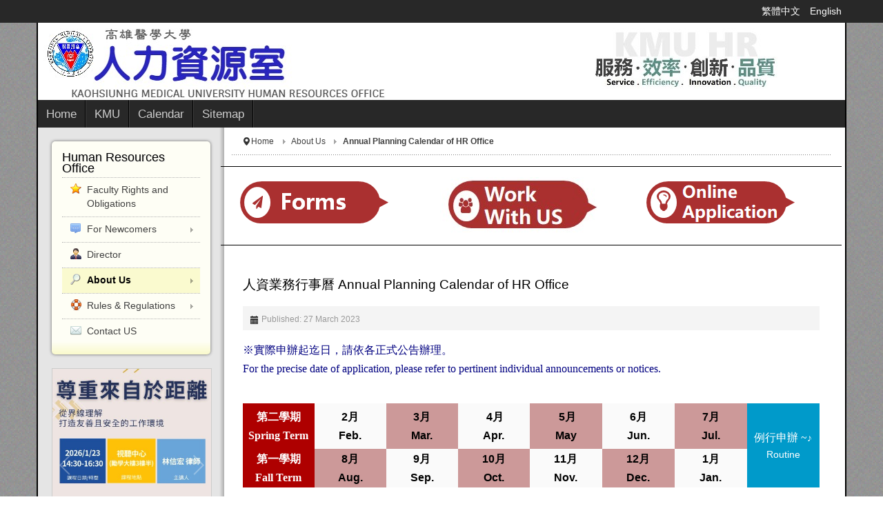

--- FILE ---
content_type: text/html; charset=utf-8
request_url: https://personnel.kmu.edu.tw/index.php/en-gb/about-us/annual-planning-calendar-of-hr-office
body_size: 140321
content:
<!DOCTYPE html>
<!-- jsn_epic_pro 6.2.3 -->
<html lang="" dir="ltr">
<head>
	<base href="https://personnel.kmu.edu.tw/index.php/en-gb/about-us/annual-planning-calendar-of-hr-office" />
	<meta http-equiv="content-type" content="text/html; charset=utf-8" />
	<meta name="keywords" content="高雄醫學大學, 高醫, KMU, 人事室, personnel, 人力資源室, HR, Human Resources" />
	<meta name="author" content="鍾琬媚" />
	<meta name="robots" content="index, follow" />
	<meta name="description" content="高雄醫學大學 人力資源室" />
	<meta name="generator" content="Joomla! - Open Source Content Management" />
	<title>高雄醫學大學 人力資源室 - Annual Planning Calendar of HR Office</title>
	<link href="/templates/jsn_epic_pro/favicon.ico" rel="shortcut icon" type="image/vnd.microsoft.icon" />
	<link href="https://personnel.kmu.edu.tw/index.php/en-gb/component/search/?Itemid=1380&amp;format=opensearch" rel="search" title="Search 高雄醫學大學 人力資源室" type="application/opensearchdescription+xml" />
	<link href="/media/system/css/modal.css?0be9c10cb2df3a4e498c0d014d821ef5" rel="stylesheet" type="text/css" />
	<link href="/media/com_attachments/css/attachments_hide.css" rel="stylesheet" type="text/css" />
	<link href="/media/com_attachments/css/attachments_list.css" rel="stylesheet" type="text/css" />
	<link href="/components/com_imageshow/assets/css/style.css" rel="stylesheet" type="text/css" />
	<link href="/plugins/system/jcemediabox/css/jcemediabox.css?1d12bb5a40100bbd1841bfc0e498ce7b" rel="stylesheet" type="text/css" />
	<link href="/plugins/system/jcemediabox/themes/standard/css/style.css?50fba48f56052a048c5cf30829163e4d" rel="stylesheet" type="text/css" />
	<link href="/plugins/system/jce/css/content.css?0be9c10cb2df3a4e498c0d014d821ef5" rel="stylesheet" type="text/css" />
	<link href="/media/jui/css/bootstrap.min.css?0be9c10cb2df3a4e498c0d014d821ef5" rel="stylesheet" type="text/css" />
	<link href="/media/jui/css/bootstrap-responsive.min.css?0be9c10cb2df3a4e498c0d014d821ef5" rel="stylesheet" type="text/css" />
	<link href="/media/jui/css/bootstrap-extended.css?0be9c10cb2df3a4e498c0d014d821ef5" rel="stylesheet" type="text/css" />
	<link href="/plugins/system/jsntplframework/assets/3rd-party/bootstrap/css/bootstrap-frontend.min.css" rel="stylesheet" type="text/css" />
	<link href="/plugins/system/jsntplframework/assets/3rd-party/bootstrap/css/bootstrap-responsive-frontend.min.css" rel="stylesheet" type="text/css" />
	<link href="/templates/system/css/system.css" rel="stylesheet" type="text/css" />
	<link href="/templates/system/css/general.css" rel="stylesheet" type="text/css" />
	<link href="/templates/jsn_epic_pro/css/template.css" rel="stylesheet" type="text/css" />
	<link href="/templates/jsn_epic_pro/css/template_pro.css" rel="stylesheet" type="text/css" />
	<link href="/templates/jsn_epic_pro/css/colors/grey.css" rel="stylesheet" type="text/css" />
	<link href="/templates/jsn_epic_pro/css/styles/custom.css" rel="stylesheet" type="text/css" />
	<link href="/templates/jsn_epic_pro/css/jsn_iconlinks.css" rel="stylesheet" type="text/css" />
	<link href="/templates/jsn_epic_pro/css/layouts/jsn_wide.css" rel="stylesheet" type="text/css" />
	<link href="/templates/jsn_epic_pro/css/layouts/jsn_mobile.css" rel="stylesheet" type="text/css" />
	<link href="/templates/jsn_epic_pro/css/font-icons/css/font-awesome.min.css" rel="stylesheet" type="text/css" />
	<link href="/templates/jsn_epic_pro/css/custom.css" rel="stylesheet" type="text/css" />
	<link href="/templates/jsn_epic_pro/css/custom_fix.css" rel="stylesheet" type="text/css" />
	<link href="/templates/jsn_epic_pro/css/custom_style_20230406_1.css" rel="stylesheet" type="text/css" />
	<link href="/templates/jsn_epic_pro/css/ext-jsn-tabs.css" rel="stylesheet" type="text/css" />
	<link href="/plugins/system/pagebuilder/assets/3rd-party/bootstrap3/css/bootstrap.min.css" rel="stylesheet" type="text/css" />
	<link href="/plugins/system/pagebuilder/assets/css/pagebuilder.css" rel="stylesheet" type="text/css" />
	<link href="/plugins/system/pagebuilder/assets/css/jsn-gui-frontend.css" rel="stylesheet" type="text/css" />
	<link href="/plugins/system/pagebuilder/assets/css/front_end.css" rel="stylesheet" type="text/css" />
	<link href="/plugins/system/pagebuilder/assets/css/front_end_responsive.css" rel="stylesheet" type="text/css" />
	<link href="/plugins/system/pagebuilder/assets/3rd-party/jquery-fancybox/jquery.fancybox-1.3.4.css" rel="stylesheet" type="text/css" />
	<link href="/plugins/jsnimageshow/themeclassic/assets/css/style.css" rel="stylesheet" type="text/css" />
	<link href="/plugins/jsnimageshow/themeclassic/assets/js/galleria/themes/classic/galleria.classic.css" rel="stylesheet" type="text/css" />
	<link href="/media/mod_languages/css/template.css?0be9c10cb2df3a4e498c0d014d821ef5" rel="stylesheet" type="text/css" />
	<style type="text/css">
	div.jsn-modulecontainer ul.menu-mainmenu ul,
	div.jsn-modulecontainer ul.menu-mainmenu ul li {
		width: 200px;
	}
	div.jsn-modulecontainer ul.menu-mainmenu ul ul {
		margin-left: 199px;
	}
	#jsn-pos-toolbar div.jsn-modulecontainer ul.menu-mainmenu ul ul {
		margin-right: 199px;
		margin-left : auto
	}
	div.jsn-modulecontainer ul.menu-sidemenu ul,
	div.jsn-modulecontainer ul.menu-sidemenu ul li {
		width: 200px;
	}
	div.jsn-modulecontainer ul.menu-sidemenu li ul {
		right: -200px;
	}
	body.jsn-direction-rtl div.jsn-modulecontainer ul.menu-sidemenu li ul {
		left: -200px;
		right: auto;
	}
	div.jsn-modulecontainer ul.menu-sidemenu ul ul {
		margin-left: 199px;
	}#jsn-themeclassic-jsgallery-eQLwJ{
	    			width: 100%;
	    			background-color: #efefef;
	    			display:block;
				}
#jsn-themeclassic-jsgallery-eQLwJ .galleria-container {
	    			margin: 0 auto;
	    			padding: 0;
	    			background: #595959;
	    			border: 1px solid #cccccc;
					-webkit-border-radius: 0px;
					-moz-border-radius: 0px;
					border-radius: 0px;
					height: 280px;
				}
#jsn-themeclassic-jsgallery-eQLwJ .galleria-container .galleria-stage{
	    			position: absolute;
				    top:5%;
				    bottom: 5%;
				    left: 5%;
				    right: 5%;
				    overflow:hidden;
				}
#jsn-themeclassic-jsgallery-eQLwJ .galleria-container .galleria-image-nav{
				    position: absolute;
				    top: 50%;
				    margin-top: -62px;
				    width: 100%;
				    height: 62px;
				    left: 0;
				}
#jsn-themeclassic-jsgallery-eQLwJ .galleria-thumbnails .galleria-image {
						border: 2px solid rgba(255, 255, 255, 0.3);
					}
#jsn-themeclassic-jsgallery-eQLwJ .galleria-thumbnails .galleria-image:hover {
	    			border: 2px solid #ff6200;
	    			filter: alpha(opacity=100);
					-moz-opacity: 1;
					-khtml-opacity: 1;
					opacity: 1;
				}
#jsn-themeclassic-jsgallery-eQLwJ .galleria-thumbnails .active {
	    			border: 2px solid #ff6200;
	    			filter: alpha(opacity=100);
					-moz-opacity: 1;
					-khtml-opacity: 1;
					opacity: 1;
				}
#jsn-themeclassic-jsgallery-eQLwJ .galleria-thumbnails  {
					height: 54px;
				}
#jsn-themeclassic-jsgallery-eQLwJ .galleria-thumbnails-container{
	    			background-color: #000000;
	    			left: 0;
				    right: 0;
				    width: 100%;
				}
#jsn-themeclassic-jsgallery-eQLwJ .galleria-thumbnails-list {
    				margin-top: 5px;
    				margin-left: 10px;
    				margin-bottom: 5px;
				}
#jsn-themeclassic-jsgallery-eQLwJ .galleria-carousel .galleria-thumbnails-list {
   	 				margin-left: 30px;
   					margin-right: 30px;
				}
#jsn-themeclassic-jsgallery-eQLwJ .galleria-thumbnails .galleria-image {
    				width: 60px;
    				height: 50px;
				}
#jsn-themeclassic-jsgallery-eQLwJ .galleria-thumbnails-container {
					height: 65px;
					bottom: 0;
				}
#jsn-themeclassic-jsgallery-eQLwJ .galleria-info {
					color: #FFFFFF;
				    display: none;
				    position: absolute;
				    text-align: left;
				    bottom:0;
				    width: 100%;
				    z-index: 4;
				    left:0;
				}
#jsn-themeclassic-jsgallery-eQLwJ .galleria-info .galleria-info-text {
				    background: none repeat scroll 0 0 rgba(0, 0, 0, 0.7);
				    padding: 12px;
				    height: auto;
				}
#jsn-themeclassic-jsgallery-eQLwJ .galleria-info .galleria-info-text .galleria-info-title{
					font-family: Verdana;
font-size: 12px;
font-weight: bold;
text-align: left;
color: #E9E9E9;
				}
#jsn-themeclassic-jsgallery-eQLwJ .galleria-info .galleria-info-text .galleria-info-description{
					font-family: Arial;
font-size: 11px;
font-weight: normal;
text-align: left;
color: #AFAFAF;
				}
#jsn-themeclassic-jsgallery-eQLwJ .galleria-info .galleria-info-text .galleria-info-image-link{
					font-family: Verdana;
font-size: 11px;
font-weight: bold;
text-align: right;
color: #E06614;
				}
#jsn-themeclassic-jsgallery-eQLwJ .galleria-thumbnails-container .galleria-thumb-nav-right{
					  background-position: -578px 15px;
					  height: 65px;
				}
#jsn-themeclassic-jsgallery-eQLwJ .galleria-thumbnails-container .galleria-thumb-nav-left{
					  background-position: -495px 15px;
					  height: 65px;
				}
#jsn-themeclassic-jsgallery-eQLwJ .galleria-thumbnails-container .galleria-thumb-nav-left:hover{
					   background-color: rgba(255, 255, 255, 0.3);
				}
#jsn-themeclassic-jsgallery-eQLwJ .galleria-thumbnails-container .galleria-thumb-nav-right:hover{
					   background-color: rgba(255, 255, 255, 0.3);
				}

	</style>
	<script type="application/json" class="joomla-script-options new">{"csrf.token":"608d788140dde9571e935fde48c90b89","system.paths":{"root":"","base":""}}</script>
	<script src="/media/system/js/mootools-core.js?0be9c10cb2df3a4e498c0d014d821ef5" type="text/javascript"></script>
	<script src="/media/system/js/core.js?0be9c10cb2df3a4e498c0d014d821ef5" type="text/javascript"></script>
	<script src="/media/system/js/mootools-more.js?0be9c10cb2df3a4e498c0d014d821ef5" type="text/javascript"></script>
	<script src="/media/system/js/modal.js?0be9c10cb2df3a4e498c0d014d821ef5" type="text/javascript"></script>
	<script src="/media/jui/js/jquery.min.js?0be9c10cb2df3a4e498c0d014d821ef5" type="text/javascript"></script>
	<script src="/media/jui/js/jquery-noconflict.js?0be9c10cb2df3a4e498c0d014d821ef5" type="text/javascript"></script>
	<script src="/media/jui/js/jquery-migrate.min.js?0be9c10cb2df3a4e498c0d014d821ef5" type="text/javascript"></script>
	<script src="/media/com_attachments/js/attachments_refresh.js" type="text/javascript"></script>
	<script src="/media/system/js/caption.js?0be9c10cb2df3a4e498c0d014d821ef5" type="text/javascript"></script>
	<script src="/plugins/system/jcemediabox/js/jcemediabox.js?0c56fee23edfcb9fbdfe257623c5280e" type="text/javascript"></script>
	<script src="/media/jui/js/bootstrap.min.js?0be9c10cb2df3a4e498c0d014d821ef5" type="text/javascript"></script>
	<script src="/plugins/system/jsntplframework/assets/joomlashine/js/noconflict.js" type="text/javascript"></script>
	<script src="/plugins/system/jsntplframework/assets/joomlashine/js/utils.js" type="text/javascript"></script>
	<script src="/templates/jsn_epic_pro/js/jsn_template.js" type="text/javascript"></script>
	<script src="/templates/jsn_epic_pro/js/modernizr.custom.svg.js" type="text/javascript"></script>
	<script src="/plugins/system/pagebuilder/assets/js/joomlashine.noconflict.js" type="text/javascript"></script>
	<script src="/plugins/system/pagebuilder/assets/3rd-party/bootstrap3/js/bootstrap.min.js" type="text/javascript"></script>
	<script src="/plugins/system/pagebuilder/assets/3rd-party/jquery-fancybox/jquery.mousewheel-3.0.4.pack.js" type="text/javascript"></script>
	<script src="/plugins/system/pagebuilder/assets/3rd-party/jquery-fancybox/jquery.fancybox-1.3.4.js" type="text/javascript"></script>
	<script src="/plugins/jsnpagebuilder/defaultelements/image/assets/jquery-lazyload/jquery.lazyload.js" type="text/javascript"></script>
	<script src="/plugins/jsnpagebuilder/defaultelements/image/assets/js/image.js" type="text/javascript"></script>
	<script src="/components/com_imageshow/assets/js/jquery.min.js" type="text/javascript"></script>
	<script src="/plugins/jsnimageshow/themeclassic/assets/js/jsn_is_conflict.js" type="text/javascript"></script>
	<script src="/plugins/jsnimageshow/themeclassic/assets/js/galleria/galleria-1.2.8.js" type="text/javascript"></script>
	<script src="/plugins/jsnimageshow/themeclassic/assets/js/galleria/themes/classic/galleria.classic.js" type="text/javascript"></script>
	<script type="text/javascript">

		jQuery(function($) {
			SqueezeBox.initialize({});
			initSqueezeBox();
			$(document).on('subform-row-add', initSqueezeBox);

			function initSqueezeBox(event, container)
			{
				SqueezeBox.assign($(container || document).find('a.modal').get(), {
					parse: 'rel'
				});
			}
		});

		window.jModalClose = function () {
			SqueezeBox.close();
		};

		// Add extra modal close functionality for tinyMCE-based editors
		document.onreadystatechange = function () {
			if (document.readyState == 'interactive' && typeof tinyMCE != 'undefined' && tinyMCE)
			{
				if (typeof window.jModalClose_no_tinyMCE === 'undefined')
				{
					window.jModalClose_no_tinyMCE = typeof(jModalClose) == 'function'  ?  jModalClose  :  false;

					jModalClose = function () {
						if (window.jModalClose_no_tinyMCE) window.jModalClose_no_tinyMCE.apply(this, arguments);
						tinyMCE.activeEditor.windowManager.close();
					};
				}

				if (typeof window.SqueezeBoxClose_no_tinyMCE === 'undefined')
				{
					if (typeof(SqueezeBox) == 'undefined')  SqueezeBox = {};
					window.SqueezeBoxClose_no_tinyMCE = typeof(SqueezeBox.close) == 'function'  ?  SqueezeBox.close  :  false;

					SqueezeBox.close = function () {
						if (window.SqueezeBoxClose_no_tinyMCE)  window.SqueezeBoxClose_no_tinyMCE.apply(this, arguments);
						tinyMCE.activeEditor.windowManager.close();
					};
				}
			}
		};
		jQuery(window).on('load',  function() {
				new JCaption('img.caption');
			});JCEMediaBox.init({popup:{width:"",height:"",legacy:0,lightbox:0,shadowbox:0,resize:1,icons:1,overlay:1,overlayopacity:0.8,overlaycolor:"#000000",fadespeed:500,scalespeed:500,hideobjects:0,scrolling:"fixed",close:2,labels:{'close':'Close','next':'Next','previous':'Previous','cancel':'Cancel','numbers':'{$current} of {$total}'},cookie_expiry:"",google_viewer:0},tooltip:{className:"tooltip",opacity:0.8,speed:150,position:"br",offsets:{x: 16, y: 16}},base:"/",imgpath:"plugins/system/jcemediabox/img",theme:"standard",themecustom:"",themepath:"plugins/system/jcemediabox/themes",mediafallback:0,mediaselector:"audio,video"});
				JSNTemplate.initTemplate({
					templatePrefix			: "jsn_epic_pro_",
					templatePath			: "/templates/jsn_epic_pro",
					enableRTL				: 0,
					enableGotopLink			: 1,
					enableMobile			: 1,
					enableMobileMenuSticky	: 1,
					enableDesktopMenuSticky	: 0,
					responsiveLayout		: ["mobile","wide"],
					mobileMenuEffect		: "default"
				});
			jQuery(function($){ initTooltips(); $("body").on("subform-row-add", initTooltips); function initTooltips (event, container) { container = container || document;$(container).find(".hasTooltip").tooltip({"html": true,"container": "body"});} });
	</script>
	<meta name="viewport" content="width=device-width, initial-scale=1.0, maximum-scale=2.0" />

	<!-- html5.js and respond.min.js for IE less than 9 -->
	<!--[if lt IE 9]>
		<script src="http://html5shim.googlecode.com/svn/trunk/html5.js"></script>
		<script src="/plugins/system/jsntplframework/assets/3rd-party/respond/respond.min.js"></script>
	<![endif]-->
	<!-- Google tag (gtag.js) -->
<script async src="https://www.googletagmanager.com/gtag/js?id=G-YPCZYCXCD9"></script>
<script>
  window.dataLayer = window.dataLayer || [];
  function gtag(){dataLayer.push(arguments);}
  gtag('js', new Date());

  gtag('config', 'G-YPCZYCXCD9');
</script></head>
<body id="jsn-master" class="jsn-textstyle-custom jsn-color-grey jsn-direction-ltr jsn-responsive jsn-mobile jsn-joomla-30  jsn-com-content jsn-view-article jsn-itemid-1380">
	<a name="top" id="top"></a>
		<div id="jsn-topbar">
		<div id="jsn-pos-topbar">
			<div class=" jsn-modulecontainer"><div class="jsn-modulecontainer_inner"><div class="jsn-modulecontent"><div class="mod-languages">

	<ul class="lang-inline" dir="ltr">
						<li>
			<a href="/index.php/zh-tw/about-us/annual-planning-calendar-of-hr-office">
							繁體中文						</a>
			</li>
											<li class="lang-active">
			<a href="https://personnel.kmu.edu.tw/index.php/en-gb/about-us/annual-planning-calendar-of-hr-office">
							English						</a>
			</li>
				</ul>

</div>
<div class="clearbreak"></div></div></div></div>
		</div>
		<div class="clearbreak"></div>
	</div>
		<div id="jsn-page" class="container">
		<div id="jsn-page-inner">
					<div id="jsn-header">
				<div id="jsn-logo" class="pull-left">
				<a href="/index.php" title=""><img src="/images/images/2025-04-24_103126.jpg" alt="" id="jsn-logo-mobile" /><img src="/images/images/2025-04-24_103559.jpg" alt="" id="jsn-logo-desktop" /></a>				</div>
				<div id="jsn-headerright" class="pull-right">
									<div id="jsn-pos-top" class="pull-left">
						
						<div class="clearbreak"></div>
					</div>
								</div>
				<div class="clearbreak"></div>
			</div>
			<div id="jsn-body">
							<div id="jsn-menu">
									<div id="jsn-pos-mainmenu" >
						<div class="display-desktop jsn-modulecontainer"><div class="jsn-modulecontainer_inner"><div class="jsn-modulecontent"><span id="jsn-menu-toggle-parent" class="jsn-menu-toggle"><i class="fa fa-navicon"></i></span>
<ul class="menu-mainmenu">
	<li class="jsn-menu-mobile-control"><span class="close-menu"><i class="fa fa-times"></i></span></li> 
	<li  class="first"><a class="clearfix" href="/index.php/en-gb/" >
		<span>
		<span class="jsn-menutitle">Home</span>	</span>
</a></li><li  class="">		<a class=" clearfix" href="http://www.kmu.edu.tw/" target="_blank" >
						<span>
			<span class="jsn-menutitle">KMU</span>			</span>
		</a>
</li><li  class="parent"><a class="clearfix" href="javascript: void(0)">
		<span>
		<span class="jsn-menutitle">Calendar</span>	</span>
  </a>
<span class="jsn-menu-toggle"><i class="fa fa-navicon"></i></span><ul><li  class="first jsn-icon-calendar">		<a class=" clearfix" href="https://academic.kmu.edu.tw/index.php/en-gb/academic-calendar" onclick="window.open(this.href,'targetWindow','toolbar=no,location=no,status=no,menubar=no,scrollbars=yes,resizable=yes,');return false;" >
			<i class="jsn-icon-calendar"></i>			<span>
			<span class="jsn-menutitle">Academic Calendar KMU</span>			</span>
		</a>	
</li><li  class="jsn-icon-calendar"><a class="clearfix" href="/index.php/en-gb/calendar/hr-calendar" >
	 <i class="jsn-icon-calendar "></i>	<span>
		<span class="jsn-menutitle">HR Planning Calendar</span>	</span>
</a></li><li  class=""><a class="clearfix" href="/index.php/en-gb/calendar/kmu’s-summer-appreciation-days-off" >
		<span>
		<span class="jsn-menutitle">KMU’s Summer Appreciation Days Off</span>	</span>
</a></li><li  class="last"><a class="clearfix" href="/index.php/en-gb/calendar/public-holidays-dates" >
		<span>
		<span class="jsn-menutitle">Public Holidays Dates</span>	</span>
</a></li></ul></li><li  class="jsn-icon-info"><a class="clearfix" href="/index.php/en-gb/sitemap" >
	 <i class="jsn-icon-info "></i>	<span>
		<span class="jsn-menutitle">Sitemap</span>	</span>
</a></li><li  class="last hidden"><a class="clearfix" href="/index.php/en-gb/news" >
	 <i class="hidden "></i>	<span>
		<span class="jsn-menutitle">News</span>	</span>
</a></li></ul><div class="clearbreak"></div></div></div></div><div class="display-mobile jsn-modulecontainer"><div class="jsn-modulecontainer_inner"><div class="jsn-modulecontent"><span id="jsn-menu-toggle-parent" class="jsn-menu-toggle"><i class="fa fa-navicon"></i></span>
<ul class="menu-mainmenu">
	<li class="jsn-menu-mobile-control"><span class="close-menu"><i class="fa fa-times"></i></span></li> 
	<li  class="first jsn-icon-star"><a class="clearfix" href="/index.php/en-gb/faculty-rights-and-obligations" >
	 <i class="jsn-icon-star "></i>	<span>
		<span class="jsn-menutitle">Faculty Rights and Obligations</span>	</span>
</a></li><li  class="hidden"><a class="clearfix" href="/index.php/en-gb/forms" >
	 <i class="hidden "></i>	<span>
		<span class="jsn-menutitle">Forms</span>	</span>
</a></li><li  class="parent jsn-icon-comment"><a class="clearfix" href="/index.php/en-gb/information-for-new-staff" >
	 <i class="jsn-icon-comment "></i>	<span>
		<span class="jsn-menutitle">For Newcomers</span>	</span>
</a><span class="jsn-menu-toggle"><i class="fa fa-navicon"></i></span><ul><li  class="first"><a class="clearfix" href="/index.php/en-gb/information-for-new-staff/faculty" >
		<span>
		<span class="jsn-menutitle">Faculty & Staff</span>	</span>
</a></li><li  class="last"><a class="clearfix" href="/index.php/en-gb/information-for-new-staff/research-assistant" >
		<span>
		<span class="jsn-menutitle">Project Personnel</span>	</span>
</a></li></ul></li><li  class="hidden"><a class="clearfix" href="/index.php/en-gb/area-for-covid-19" >
	 <i class="hidden "></i>	<span>
		<span class="jsn-menutitle">Area for COVID-19</span>	</span>
</a></li><li  class="jsn-icon-user"><a class="clearfix" href="/index.php/en-gb/director-of-personnel-office" >
	 <i class="jsn-icon-user "></i>	<span>
		<span class="jsn-menutitle">Director</span>	</span>
</a></li><li  class="active parent jsn-icon-search"><a class="clearfix" href="/index.php/en-gb/about-us" >
	 <i class="jsn-icon-search "></i>	<span>
		<span class="jsn-menutitle">About Us</span>	</span>
</a><span class="jsn-menu-toggle"><i class="fa fa-navicon"></i></span><ul><li  class="first"><a class="clearfix" href="/index.php/en-gb/about-us/organization-structure" >
		<span>
		<span class="jsn-menutitle">Organization Structure</span>	</span>
</a></li><li  class=""><a class="clearfix" href="/index.php/en-gb/about-us/human-development-div" >
		<span>
		<span class="jsn-menutitle">Human Development Division</span>	</span>
</a></li><li  class=""><a class="clearfix" href="/index.php/en-gb/about-us/welfare-and-appraisal-div" >
		<span>
		<span class="jsn-menutitle">Welfare and Appraisal Division</span>	</span>
</a></li><li  class="current active"><a class="current clearfix" href="/index.php/en-gb/about-us/annual-planning-calendar-of-hr-office" >
		<span>
		<span class="jsn-menutitle">Annual Planning Calendar of HR Office</span>	</span>
</a></li><li  class="last"><a class="clearfix" href="/index.php/en-gb/about-us/core-business" >
		<span>
		<span class="jsn-menutitle">Core Business & Service Hours</span>	</span>
</a></li></ul></li><li  class="parent jsn-icon-help"><a class="clearfix" href="/index.php/en-gb/regulations" >
	 <i class="jsn-icon-help "></i>	<span>
		<span class="jsn-menutitle">Rules & Regulations</span>	</span>
</a><span class="jsn-menu-toggle"><i class="fa fa-navicon"></i></span><ul><li  class="first"><a class="clearfix" href="/index.php/en-gb/regulations/benefits" >
		<span>
		<span class="jsn-menutitle">Fringe Benefits</span>	</span>
</a></li><li  class=""><a class="clearfix" href="/index.php/en-gb/regulations/insurance" >
		<span>
		<span class="jsn-menutitle">Insurances</span>	</span>
</a></li><li  class=""><a class="clearfix" href="/index.php/en-gb/regulations/faculty-staff-grievance" >
		<span>
		<span class="jsn-menutitle">Grievance and Remedy</span>	</span>
</a></li><li  class=""><a class="clearfix" href="/index.php/en-gb/regulations/leave-entitlement" >
		<span>
		<span class="jsn-menutitle">Leave Entitlement</span>	</span>
</a></li><li  class=""><a class="clearfix" href="/index.php/en-gb/regulations/leave-request" >
		<span>
		<span class="jsn-menutitle">Leave Request</span>	</span>
</a></li><li  class=""><a class="clearfix" href="/index.php/en-gb/regulations/travel-reimbursement-application" >
		<span>
		<span class="jsn-menutitle">Travel Expenses Reimbursement</span>	</span>
</a></li><li  class=""><a class="clearfix" href="/index.php/en-gb/regulations/english-title-for-administration" >
		<span>
		<span class="jsn-menutitle">English Title for Administration</span>	</span>
</a></li><li  class=""><a class="clearfix" href="/index.php/en-gb/regulations/retirement" >
		<span>
		<span class="jsn-menutitle">Retirement and Pension</span>	</span>
</a></li><li  class="last"><a class="clearfix" href="/index.php/en-gb/regulations/foreign-workers-pension-contribution" >
		<span>
		<span class="jsn-menutitle">Foreign Workers' Pension Contribution</span>	</span>
</a></li></ul></li><li  class="last jsn-icon-mail"><a class="clearfix" href="/index.php/en-gb/contact-eng" >
	 <i class="jsn-icon-mail "></i>	<span>
		<span class="jsn-menutitle">Contact US</span>	</span>
</a></li></ul><div class="clearbreak"></div></div></div></div>
											</div>
													<span id="jsn-desktopswitch">
						<a href="#" onclick="javascript: JSNUtils.setTemplateAttribute('jsn_epic_pro_','mobile','no'); return false;"></a>
					</span>
					<span id="jsn-mobileswitch">
						<a href="#" onclick="javascript: JSNUtils.setTemplateAttribute('jsn_epic_pro_','mobile','yes'); return false;"></a>
					</span>
					            <div class="clearbreak"></div>
				</div>
			
				<div id="jsn-content" class="jsn-hasleft ">
					<div id="jsn-content_inner"><div id="jsn-content_inner1"><div id="jsn-content_inner2"><div id="jsn-content_inner3"><div id="jsn-content_inner4"><div id="jsn-content_inner5"><div id="jsn-content_inner6"><div id="jsn-content_inner7" class="row-fluid">
								<div id="jsn-maincontent" class="span9 order2 offset3 row-fluid">
						<div id="jsn-maincontent_inner"><div id="jsn-maincontent_inner1"><div id="jsn-maincontent_inner2"><div id="jsn-maincontent_inner3"><div id="jsn-maincontent_inner4">
										<div id="jsn-centercol" class="span12 order1 "><div id="jsn-centercol_inner">
											<div id="jsn-breadcrumbs">
									<div id="jsn-pos-breadcrumbs" class="">
<ul class="breadcrumb ">
<li class="active"><span class="divider"><i class="icon-location" class="hasTooltip" title="You are here: "></i></span></li><li><a href="/index.php/en-gb/" class="pathway">Home</a><span class="divider"></span></li><li><a href="/index.php/en-gb/about-us" class="pathway">About Us</a></li><li><span class="divider"></span><span>Annual Planning Calendar of HR Office</span></li></ul>	
</div>
<div  >
	<p><div class='jsn-bootstrap3'><div id='ZrOHzd' class=' row'  ><div class="col-md-12 col-sm-12 col-xs-12" ><div class='pb-element-container pb-element-text text-xmjzck' ><div></div></div></div></div></div><div class='jsn-bootstrap3'><div id='4Hwx9w' class=' row' style="border-top:1px solid #000; border-bottom:1px solid #000;padding-top:10px;padding-bottom:10px;padding-left:10px;padding-right:10px;" ><div class="col-md-4 col-sm-4 col-xs-12" ><div class='jsn-bootstrap3 jsn-pagebuilder pb-element-container pb-element-image' ><a href='https://personnel.kmu.edu.tw/index.php/en-gb/forms'><img src='https://personnel.kmu.edu.tw/images/sampledata/2022-01-12_160639.png'title=''alt=''/></a></div><div class='pb-element-container pb-element-text text-idfrkw' ><div></div></div></div><div class="col-md-4 col-sm-4 col-xs-12" ><div class='jsn-bootstrap3 jsn-pagebuilder pb-element-container pb-element-image' ><a href='https://personnel.kmu.edu.tw/index.php/zh-tw/公告事項/職缺公告/教師職缺?start=0'><img src='https://personnel.kmu.edu.tw/images/banners/2025-09-16_101810.png'title=''alt=''/></a></div><div class='pb-element-container pb-element-text text-ejafhq' ><div><span lang="EN-US" style="font-size: 10.5pt; font-family: 'Helvetica','sans-serif'; color: #333333; background: white;"></div></div></div><div class="col-md-4 col-sm-4 col-xs-12" ><div class='jsn-bootstrap3 jsn-pagebuilder pb-element-container pb-element-image' ><a href='http://'><img src='https://personnel.kmu.edu.tw/images/sampledata/2022-01-12_160704.png'title=''alt=''/></a></div><div class='pb-element-container pb-element-text text-ftbqqe' ><div></span><span lang="EN-US" style="font-size: 10.5pt; font-family: Helvetica, 'sans-serif'; background-image: initial; background-position: initial; background-size: initial; background-repeat: initial; background-attachment: initial; background-origin: initial; background-clip: initial;"></div></div></div></div></div><div class='jsn-bootstrap3'><div id='PGTH8a' class=' row'  ><div class="col-md-6 col-sm-6 col-xs-12" ><div class='pb-element-container pb-element-text text-qszbfd' ><div></span></div></div></div></div></div></p></div>
								</div>
											<div id="jsn-mainbody-content" class=" jsn-hasmainbody">
													<div id="jsn-mainbody">
											<div id="system-message-container">
	</div>

											<div class="item-page" itemscope itemtype="https://schema.org/Article">
	<meta itemprop="inLanguage" content="en-GB" />
	
		
	
		<div class="page-header">
					<h2 itemprop="name">
				人資業務行事曆 Annual Planning Calendar of HR Office			</h2>
									</div>

	
<div class="jsn-article-toolbar">	<dl class="article-info muted">

		
			<dt class="article-info-term">
									Details							</dt>

			
			
			
			
										<dd class="published">
				<span class="icon-calendar" aria-hidden="true"></span>
				<time datetime="2023-03-27T00:00:00+08:00" itemprop="datePublished">
					Published: 27 March 2023				</time>
			</dd>			
		
					
			
						</dl>
<div class="clearfix"></div>
</div>

	
				
								<div class="articleBody" itemprop="articleBody">
		<article>
<article>
<p><span style="font-family: 'Microsoft JhengHei'; color: #000080; font-size: 12pt;">※實際申辦起迄日，請依各正式公告辦理。<br />For the precise date of application, please refer to pertinent individual announcements or notices.<br /><br /></span></p>
<table border="0" style="width: 100%; height: 90px; background-color: #fafafa; margin-left: auto; margin-right: auto;">
<thead>
<tr style="background-color: #444444;"><th style="width: 12%; background-color: #ae0000; text-align: center;">
<p><span style="font-size: 12pt; font-family: 'Microsoft JhengHei'; color: #ffffff;"><strong style="color: #333399;"><span style="color: #ffffff;">第二學期<br />Spring Term</span></strong></span></p>
</th><th style="width: 10%; background-color: #fafafa;"><span style="font-size: 12pt; font-family: arial, helvetica, sans-serif;"><a href="#Feb" target="_self" style="color: #000000;">2月</a><br />Feb.</span></th><th style="width: 10%; background-color: #cc9999;"><span style="font-size: 12pt; font-family: arial, helvetica, sans-serif;"><strong><span style="color: #000000;"><a href="#mar" target="_self" style="color: #000000;">3月</a><br />Mar.</span></strong></span></th><th style="width: 10%; background-color: #fafafa;"><span style="color: #ffffff; font-size: 12pt; font-family: arial, helvetica, sans-serif;"><strong>&nbsp;<a href="#Apr" target="_self" style="color: #000000;">4月</a><br /><span style="color: #000000;">Apr.</span></strong></span></th><th style="width: 10%; background-color: #cc9999;"><span style="font-size: 12pt; font-family: arial, helvetica, sans-serif;"><strong><span style="color: #000000;">&nbsp;<a href="#May" target="_blank" style="color: #000000;">5月</a><br /><span style="color: #000000;">M</span>ay</span></strong></span></th><th style="width: 10%; background-color: #fafafa;"><span style="font-size: 12pt; font-family: arial, helvetica, sans-serif;"><strong><span style="color: #000000;"><a href="#Jun" target="_self" style="color: #000000;">6月<br /></a>Jun.<br /></span></strong></span></th><th style="width: 10%; height: 30px; background-color: #cc9999;"><span style="font-size: 12pt; font-family: arial, helvetica, sans-serif;"><strong><span style="color: #000000;"><a href="#Jul" target="_self" style="color: #000000;">7月<br /></a>Jul.</span></strong></span></th>
<td rowspan="2" style="width: 12%; background-color: #009aca; text-align: center;">
<p><a href="#regular" target="_self"><span style="color: #ffffff;"></span></a><span style="color: #ffffff;"><a href="#regular" target="_self" style="color: #ffffff;"><span style="font-family: 'Microsoft JhengHei'; font-size: 12pt;">例行申辦 ~</span>♪<br /></a>Routine</span></p>
</td>
</tr>
<tr style="height: 5%; background-color: #444444;"><th style="width: 12%; background-color: #ae0000; text-align: center;"><span style="font-size: 12pt; font-family: 'Microsoft JhengHei'; color: #ffffff;"><strong>第一學期<br />Fall Term</strong></span></th><th style="width: 12%; background-color: #cc9999;"><span style="font-size: 12pt; font-family: arial, helvetica, sans-serif;"><strong><span style="color: #000000;"><a href="#Aug" target="_self" style="color: #000000;">8月<br /></a>Aug.</span></strong></span></th><th style="width: 12%; background-color: #fafafa;"><span style="color: #000000; font-size: 12pt; font-family: arial, helvetica, sans-serif;"><strong><a href="#Sep" target="_self" style="color: #000000;">9月<br /></a>Sep.</strong></span></th><th style="width: 12%; background-color: #cc9999;"><span style="font-size: 12pt; font-family: arial, helvetica, sans-serif;"><strong><a href="#Oct" target="_self" style="color: #000000;">10月<br /></a><span style="color: #000000;">Oct.</span><br /></strong></span></th><th style="width: 12%; background-color: #fafafa;"><span style="font-size: 12pt; font-family: arial, helvetica, sans-serif;"><strong><a href="#Nov" target="_self" style="color: #000000;">11月<br />N</a>ov.</strong></span></th><th style="width: 12%; background-color: #cc9999;"><span style="font-size: 12pt; font-family: arial, helvetica, sans-serif;"><strong><a href="#Dec" target="_self" style="color: #000000;">12月<br /><span style="color: #000000;">D</span></a><span style="color: #000000;">ec.</span></strong></span></th><th style="width: 12%; height: 32px; background-color: #fafafa;"><span style="font-size: 12pt; font-family: arial, helvetica, sans-serif;"><strong><a href="#Jan" target="_self" style="color: #000000;">1月<br /></a>Jan.</strong></span></th></tr>
</thead>
</table>
<p>&nbsp;</p>
<table border="1" class="MsoNormalTable" style="width: 630.8pt; mso-cellspacing: 1.5pt; margin-left: -.4pt; mso-yfti-tbllook: 1184; mso-padding-alt: 0cm 0cm 0cm 0cm;">
<tbody>
<tr>
<td style="width: 61.55pt; background: #595959; padding: 0cm 0cm 0cm 0cm;">
<p class="MsoNormal" style="text-align: center; mso-pagination: widow-orphan; margin: 3.75pt 0cm 3.75pt 0cm;"><b><span style="font-size: 10.0pt; font-family: '微軟正黑體',sans-serif; mso-bidi-font-family: Arial; color: white; mso-font-kerning: 0pt;">月 份</span></b><span lang="EN-US" style="font-size: 10.0pt; font-family: 'Arial',sans-serif; mso-fareast-font-family: 新細明體; mso-font-kerning: 0pt;"><br /> </span><b><span lang="EN-US" style="font-size: 10.0pt; font-family: '微軟正黑體',sans-serif; mso-bidi-font-family: Arial; color: white; mso-font-kerning: 0pt;">Month</span></b><span lang="EN-US" style="font-size: 10.0pt; font-family: 'Arial',sans-serif; mso-fareast-font-family: 新細明體; mso-font-kerning: 0pt;"></span></p>
</td>
<td style="width: 437.95pt; background: #595959; padding: 0cm 0cm 0cm 0cm;">
<p class="MsoNormal" style="text-align: center; mso-pagination: widow-orphan; margin: 3.75pt 0cm 3.75pt 0cm;"><b><span style="font-size: 10.0pt; font-family: '微軟正黑體',sans-serif; mso-bidi-font-family: Arial; color: white; mso-font-kerning: 0pt;">業 務 項 目</span></b><b><span lang="EN-US" style="font-size: 10.0pt; font-family: 'Arial',sans-serif; mso-fareast-font-family: 新細明體; mso-font-kerning: 0pt;"><br /> </span></b><b><span lang="EN-US" style="font-size: 10.0pt; font-family: '微軟正黑體',sans-serif; mso-bidi-font-family: Arial; color: white; mso-font-kerning: 0pt;">Work Item</span></b><b><span lang="EN-US" style="font-size: 10.0pt; font-family: 'Arial',sans-serif; mso-fareast-font-family: 新細明體; mso-font-kerning: 0pt;"></span></b></p>
</td>
<td style="width: 125.3pt; background: #595959; padding: 0cm 0cm 0cm 0cm;">
<p class="MsoNormal" style="text-align: center; mso-pagination: widow-orphan; margin: 3.75pt 0cm 3.75pt 0cm;"><b><span style="font-size: 10.0pt; font-family: '微軟正黑體',sans-serif; mso-bidi-font-family: Arial; color: white; mso-font-kerning: 0pt;">承辦人</span></b><span lang="EN-US" style="font-size: 10.0pt; font-family: 'Arial',sans-serif; mso-fareast-font-family: 新細明體; mso-font-kerning: 0pt;"><br /> </span><b><span lang="EN-US" style="font-size: 10.0pt; font-family: '微軟正黑體',sans-serif; mso-bidi-font-family: Arial; color: white; mso-font-kerning: 0pt;">Person In Charge</span></b><span lang="EN-US" style="font-size: 10.0pt; font-family: 'Arial',sans-serif; mso-fareast-font-family: 新細明體; mso-font-kerning: 0pt;"></span></p>
</td>
</tr>
<tr>
<td rowspan="7" style="width: 61.55pt; padding: 0cm 0cm 0cm 0cm;">
<p class="MsoNormal" style="text-align: center; mso-pagination: widow-orphan; margin: 3.75pt 0cm 3.75pt 0cm;"><span style="font-family: 'Microsoft JhengHei';"><b><span lang="EN-US" style="font-size: 10pt;">&nbsp;&nbsp;2</span></b><b><span style="font-size: 10pt;">月</span></b><span lang="EN-US" style="font-size: 10pt;"><br /></span><span lang="EN-US" style="font-size: 10pt;"><b style="color: #000000; font-family: -apple-system, BlinkMacSystemFont, 'Segoe UI', 'Microsoft JhengHei', Roboto, Oxygen, Ubuntu, Cantarell, 'Open Sans', 'Helvetica Neue', sans-serif; font-size: 13.76px;"><span lang="EN-US" style="font-size: 10pt;">February</span></b>&nbsp;</span></span></p>
</td>
<td style="width: 437.95pt; padding: 0cm 0cm 0cm 0cm;">
<p class="MsoNormal" style="mso-pagination: widow-orphan; margin: 3.75pt 0cm 3.75pt 0cm;"><span style="font-family: 'Microsoft JhengHei';"><span style="font-size: 10pt;"><a id="Feb"></a>第<span lang="EN-US">2</span>學期固定兼任教師加保<span lang="EN-US">(2</span>月<span lang="EN-US">1</span>日<span lang="EN-US">)</span></span><span lang="EN-US" style="font-size: 10pt;"><br /> </span><span lang="EN-US" style="font-size: 10pt;">Adjunct faculty's insurance application for spring semester(February 1)</span><span lang="EN-US" style="font-size: 10pt;"></span></span></p>
</td>
<td style="width: 125.3pt; padding: 0cm 0cm 0cm 0cm;">
<p class="MsoNormal" style="mso-pagination: widow-orphan; margin: 3.75pt 0cm 3.75pt 0cm;"><span style="font-family: 'Microsoft JhengHei';"><span style="font-size: 13.3333px;">蕭雅禎</span></span></p>
<p class="MsoNormal" style="mso-pagination: widow-orphan; margin: 3.75pt 0cm 3.75pt 0cm;"><span style="font-family: 'Microsoft JhengHei';"><span style="font-size: 13.3333px;">Ya-Chen Hsiao</span></span></p>
</td>
</tr>
<tr>
<td style="width: 437.95pt; padding: 0cm 0cm 0cm 0cm;">
<p class="MsoNormal" style="mso-pagination: widow-orphan; margin: 3.75pt 0cm 3.75pt 0cm;"><span style="font-family: 'Microsoft JhengHei';"><span style="font-size: 10pt;">第<span lang="EN-US">2</span>學期子女教育補助申請</span><span lang="EN-US" style="font-size: 10pt;"><br /> </span><span lang="EN-US" style="font-size: 10pt;">Child education grant application for the spring semester</span><span lang="EN-US" style="font-size: 10pt;"></span></span></p>
</td>
<td style="width: 125.3pt; padding: 0cm 0cm 0cm 0cm;">
<p class="MsoNormal" style="mso-pagination: widow-orphan; margin: 3.75pt 0cm 3.75pt 0cm;"><span style="font-family: 'Microsoft JhengHei';"><span lang="EN-US" style="font-size: 10pt;">楊雅伶<br /> </span><span lang="EN-US" style="font-size: 10pt;">Ya-Ling Yang</span><span lang="EN-US" style="font-size: 10pt;"></span></span></p>
</td>
</tr>
<tr>
<td style="width: 437.95pt; padding: 0cm 0cm 0cm 0cm;">
<p class="MsoNormal" style="mso-pagination: widow-orphan; margin: 3.75pt 0cm 3.75pt 0cm;"><span style="font-family: 'Microsoft JhengHei';"><span style="font-size: 10pt;">教師續聘作業</span><span lang="EN-US" style="font-size: 10pt;"><br /> </span><span lang="EN-US" style="font-size: 10pt;">Renewed employment for faculty</span><span lang="EN-US" style="font-size: 10pt;"></span></span></p>
</td>
<td style="width: 125.3pt; padding: 0cm 0cm 0cm 0cm;">
<p class="MsoNormal" style="mso-pagination: widow-orphan; margin: 3.75pt 0cm 3.75pt 0cm;"><span style="font-family: 'Microsoft JhengHei';"><span style="font-size: 10pt;">詹佩姍<span lang="EN-US"><br /> Pei-Shan Jhan</span></span><span lang="EN-US" style="font-size: 10pt;"></span></span></p>
</td>
</tr>
<tr>
<td style="width: 437.95pt; padding: 0cm 0cm 0cm 0cm;">
<p class="MsoNormal" style="mso-pagination: widow-orphan; margin: 3.75pt 0cm 3.75pt 0cm;"><span style="font-family: 'Microsoft JhengHei';"><span style="font-size: 10pt;">新聘專任教師甄選委員會議</span><span lang="EN-US" style="font-size: 10pt;"><br /> </span><span lang="EN-US" style="font-size: 10pt;">Selection committee meeting for recruiting faculty</span><span lang="EN-US" style="font-size: 10pt;"></span></span></p>
</td>
<td style="width: 125.3pt; padding: 0cm 0cm 0cm 0cm;">
<p class="MsoNormal" style="mso-pagination: widow-orphan; margin: 3.75pt 0cm 3.75pt 0cm;"><span style="font-family: 'Microsoft JhengHei';"><span style="font-size: 13.3333px;">鄭羽廷<br /></span></span><span style="font-family: 'Microsoft JhengHei';"><span lang="EN-US" style="font-size: 10pt;"><span style="caret-color: auto; font-size: 13.3333px;"><span style="font-family: 'Microsoft JhengHei';">Yu-Ting Cheng</span></span><span style="font-family: 'Microsoft JhengHei';"><span style="font-size: 10pt;"></span></span></span></span></p>
</td>
</tr>
<tr>
<td style="width: 437.95pt; padding: 0cm 0cm 0cm 0cm;">
<p class="MsoNormal"><span style="font-family: 'Microsoft JhengHei';"><span style="font-size: 10pt;">升等、新聘教師報部頒證</span><span lang="EN-US" style="font-size: 10pt;"><br /> </span><span lang="EN-US" style="font-size: 10pt;">Teaching certificate issuing to newly-promoted and newly recruited faculty</span><span lang="EN-US" style="font-size: 10pt;"></span></span></p>
</td>
<td style="width: 125.3pt; padding: 0cm 0cm 0cm 0cm;">
<p class="MsoNormal"><span style="font-family: 'Microsoft JhengHei';"><span style="font-size: 13.3333px;">鄭羽廷<br /></span></span><span style="font-family: 'Microsoft JhengHei';"><span lang="EN-US" style="font-size: 10pt;"><span style="caret-color: auto; font-size: 13.3333px;"><span>Yu-Ting Cheng</span></span><span><span style="font-size: 10pt;"></span></span></span></span></p>
</td>
</tr>
<tr>
<td style="width: 437.95pt; padding: 0cm 0cm 0cm 0cm;">
<p class="MsoNormal"><span style="font-family: 'Microsoft JhengHei';"><span style="font-size: 10pt;">教職員工國內、外進修研習申請</span><span lang="EN-US" style="font-size: 10pt;"><br /> </span><span lang="EN-US" style="font-size: 10pt;">Faculty and staff</span><span style="font-size: 10pt;">’<span lang="EN-US">s domestic or overseas training/study application&nbsp;</span></span><span lang="EN-US" style="font-size: 10pt;"></span></span></p>
</td>
<td style="width: 125.3pt; padding: 0cm 0cm 0cm 0cm;"><span style="font-family: 'Microsoft JhengHei';"><span style="font-size: 13.3333px;">林雅玟<br /></span></span>Ya-Wen Lin&nbsp;<span style="font-size: 13.3333px; font-family: 'Microsoft JhengHei'; caret-color: auto;"></span></td>
</tr>
<tr>
<td style="width: 437.95pt; padding: 0cm 0cm 0cm 0cm;">
<p><span style="font-family: 'Microsoft JhengHei';"><span style="font-size: 13.3333px;">當年8</span><span style="font-size: 13.3333px;">月</span><span lang="EN-US" style="font-size: 13.3333px;">1</span><span style="font-size: 13.3333px;">日屆退人員辦理退休作業</span></span></p>
<p><span style="font-family: 'Microsoft JhengHei'; font-size: 13.3333px;">Begin processing August 1 of the&nbsp; mandatory retirement applications</span></p>
</td>
<td style="width: 125.3pt; padding: 0cm 0cm 0cm 0cm;"><span style="font-family: 'Microsoft JhengHei';"><span style="font-size: 10pt;">陳雅雯</span><span lang="EN-US" style="font-size: 10pt;"><br />Ya-Wen Chen</span></span></td>
</tr>
<tr>
<td rowspan="8" style="width: 61.55pt; background: #FAFACF; padding: 0cm 0cm 0cm 0cm;">
<p class="MsoNormal" style="text-align: center; mso-pagination: widow-orphan;"><span style="font-family: 'Microsoft JhengHei';"><b><span lang="EN-US" style="font-size: 10pt;">3</span></b><b><span style="font-size: 10pt;">月</span></b><span lang="EN-US" style="font-size: 10pt;"><br /> </span><b><span lang="EN-US" style="font-size: 10pt;">March</span></b><span lang="EN-US" style="font-size: 10pt;"></span></span></p>
</td>
<td style="width: 437.95pt; background: #FAFACF; padding: 0cm 0cm 0cm 0cm;">
<p class="MsoNormal"><span style="font-family: 'Microsoft JhengHei';"><span style="font-size: 10pt;"><a id="mar"></a>延攬國外人才獎助委員會議</span><span lang="EN-US" style="font-size: 10pt;"><br /> </span><span lang="EN-US" style="font-size: 10pt;">Committee meeting on grant for recruiting overseas talents</span><span lang="EN-US" style="font-size: 10pt;"></span></span></p>
</td>
<td style="width: 125.3pt; background: #FAFACF; padding: 0cm 0cm 0cm 0cm;">
<p class="MsoNormal" style="mso-pagination: widow-orphan; margin: 3.75pt 0cm 3.75pt 0cm;"><span style="font-family: 'Microsoft JhengHei';"><span style="font-size: 10pt;">詹佩姍</span><span lang="EN-US" style="font-size: 10pt;"><br /> </span><span lang="EN-US" style="font-size: 10pt;">Pei-Shan Jhan</span><span lang="EN-US" style="font-size: 10pt;"></span></span></p>
</td>
</tr>
<tr>
<td style="width: 437.95pt; background: #FAFACF; padding: 0cm 0cm 0cm 0cm;">
<p class="MsoNormal"><span style="font-family: 'Microsoft JhengHei';"><span style="font-size: 10pt;">專任教師校內、校外合聘作業</span><span lang="EN-US" style="font-size: 10pt;"><br /> </span><span lang="EN-US" style="font-size: 10pt;">Joint appointment application for intramural or extramural full-time faculty</span><span lang="EN-US" style="font-size: 10pt;"></span></span></p>
</td>
<td style="width: 125.3pt; background: #FAFACF; padding: 0cm 0cm 0cm 0cm;">
<p class="MsoNormal"><span style="font-family: 'Microsoft JhengHei';"><span style="font-size: 13.3333px;">鄭羽廷<br /></span></span><span style="font-family: 'Microsoft JhengHei';"><span style="font-size: 13.3333px;">Yu-Ting Cheng&nbsp;</span></span></p>
</td>
</tr>
<tr>
<td style="width: 437.95pt; background: #FAFACF; padding: 0cm 0cm 0cm 0cm;">
<p class="MsoNormal"><span style="font-family: 'Microsoft JhengHei';"><span style="font-size: 10pt;">職員輪調作業<span lang="EN-US"><br /> Staff rotation application</span></span><span lang="EN-US" style="font-size: 10pt;"></span></span></p>
</td>
<td style="width: 125.3pt; background: #FAFACF; padding: 0cm 0cm 0cm 0cm;">
<p class="MsoNormal"><span style="font-family: 'Microsoft JhengHei';"><span style="font-size: 10pt;">林雅玟</span><span lang="EN-US" style="font-size: 10pt;"><br />Ya-Wen Lin</span></span></p>
</td>
</tr>
<tr>
<td style="width: 437.95pt; background: #FAFACF; padding: 0cm 0cm 0cm 0cm;">
<p class="MsoNormal"><span style="font-family: 'Microsoft JhengHei';"><span style="font-size: 10pt;">教學人力規劃委員會議</span><span lang="EN-US" style="font-size: 10pt;"><br /> </span><span lang="EN-US" style="font-size: 10pt;">Teaching manpower planning committee meeting</span><span lang="EN-US" style="font-size: 10pt;"></span></span></p>
</td>
<td style="width: 125.3pt; background: #FAFACF; padding: 0cm 0cm 0cm 0cm;">
<p class="MsoNormal"><span style="font-family: 'Microsoft JhengHei';"><span style="font-size: 13.3333px;">謝孟娟<br /></span><span style="font-size: 13.3333px;">Meng-Chuan Hsieh</span></span></p>
</td>
</tr>
<tr>
<td style="width: 437.95pt; background: #FAFACF; padding: 0cm 0cm 0cm 0cm;">
<p class="MsoNormal"><span style="font-family: 'Microsoft JhengHei';"><span style="font-size: 10pt;">第<span lang="EN-US">2</span>學期子女教育補助申請截止</span><span lang="EN-US" style="font-size: 10pt;"><br /> </span><span lang="EN-US" style="font-size: 10pt;">End of child education grant application for the spring semester</span><span lang="EN-US" style="font-size: 10pt;"></span></span></p>
</td>
<td style="width: 125.3pt; background: #FAFACF; padding: 0cm 0cm 0cm 0cm;">
<p class="MsoNormal"><span style="font-family: 'Microsoft JhengHei';"><span lang="EN-US" style="font-size: 10pt;">楊雅伶<br /></span><span lang="EN-US" style="font-size: 10pt;">Ya-Ling Yang</span><span lang="EN-US" style="font-size: 10pt;"></span></span></p>
</td>
</tr>
<tr>
<td style="width: 437.95pt; background: #FAFACF; padding: 0cm 0cm 0cm 0cm;">
<p class="MsoNormal"><span style="font-family: 'Microsoft JhengHei';"><span style="font-size: 10pt;">約僱職員工納編申請</span><span lang="EN-US" style="font-size: 10pt;"><br /> </span><span lang="EN-US" style="font-size: 10pt;">Regular staffing admission application for non-regular staff&nbsp;</span><span lang="EN-US" style="font-size: 10pt;"></span></span></p>
</td>
<td style="width: 125.3pt; background: #FAFACF; padding: 0cm 0cm 0cm 0cm;">
<p class="MsoNormal"><span style="font-family: 'Microsoft JhengHei';"><span style="font-size: 10pt;">朱怡蓓</span><span lang="EN-US" style="font-size: 10pt;"><br /> </span><span lang="EN-US" style="font-size: 10pt;">Yi-Pei Chu</span><span lang="EN-US" style="font-size: 10pt;"></span></span></p>
</td>
</tr>
<tr>
<td style="width: 437.95pt; background: #FAFACF; padding: 0cm 0cm 0cm 0cm;">當年度暑期慰勞假實施日期公告<br />Notice on Summer Appreciation Days for the Year</td>
<td style="width: 125.3pt; background: #FAFACF; padding: 0cm 0cm 0cm 0cm;"><span style="font-size: 10pt;">朱怡蓓</span><span lang="EN-US" style="font-size: 10pt;"><br /></span><span lang="EN-US" style="font-size: 10pt;">Yi-Pei Chu</span></td>
</tr>
<tr>
<td style="width: 437.95pt; background: #FAFACF; padding: 0cm 0cm 0cm 0cm;"><span style="font-family: 'Microsoft JhengHei';">教師暑假進修申請<span lang="EN-US"><br /></span><span lang="EN-US">Faculty's summer vacation in-service training application</span></span></td>
<td style="width: 125.3pt; background: #FAFACF; padding: 0cm 0cm 0cm 0cm;"><span style="font-family: 'Microsoft JhengHei';"><span style="font-size: 10pt;">林雅玟</span><span lang="EN-US" style="font-size: 10pt;"><br />Ya-Wen Lin</span></span></td>
</tr>
<tr>
<td rowspan="5" style="width: 61.55pt; padding: 0cm 0cm 0cm 0cm;">
<p class="MsoNormal" style="text-align: center; mso-pagination: widow-orphan;"><span style="font-family: 'Microsoft JhengHei';"><b><span lang="EN-US" style="font-size: 10pt;">4</span></b><b><span style="font-size: 10pt;">月</span></b><span lang="EN-US" style="font-size: 10pt;"><br /> </span><b><span lang="EN-US" style="font-size: 10pt;">April</span></b><span lang="EN-US" style="font-size: 10pt;"></span></span></p>
</td>
<td style="width: 437.95pt; padding: 0cm 0cm 0cm 0cm;">
<p class="MsoNormal"><span style="font-family: 'Microsoft JhengHei';"><span style="font-size: 10pt;"><a id="Apr"></a>職員工填報個人對組織貢獻度</span><span lang="EN-US" style="font-size: 10pt;"><br /> </span><span lang="EN-US" style="font-size: 10pt;">Data submission of staff</span><span style="font-size: 10pt;">’<span lang="EN-US">s contribution to the organization</span></span><span lang="EN-US" style="font-size: 10pt;"></span></span></p>
</td>
<td style="width: 125.3pt; padding: 0cm 0cm 0cm 0cm;">
<p class="MsoNormal"><span style="font-family: 'Microsoft JhengHei';"><span style="font-size: 13.3333px;">蕭雅禎<br /></span></span><span style="font-family: 'Microsoft JhengHei';"><span style="font-size: 13.3333px;">Ya-Chen Hsiao</span></span></p>
</td>
</tr>
<tr>
<td style="width: 437.95pt; padding: 0cm 0cm 0cm 0cm;">
<p class="MsoNormal"><span style="font-family: 'Microsoft JhengHei';"><span style="font-size: 10pt;">實習指導教師聘任作業</span><span lang="EN-US" style="font-size: 10pt;"><br /> </span><span lang="EN-US" style="font-size: 10pt;">Internship instructor appointment application</span><span lang="EN-US" style="font-size: 10pt;"></span></span></p>
</td>
<td style="width: 125.3pt; padding: 0cm 0cm 0cm 0cm;">
<p class="MsoNormal"><span style="font-family: 'Microsoft JhengHei';"><span style="font-size: 10pt;">鍾琬媚</span><span lang="EN-US" style="font-size: 10pt;"><br /> </span><span lang="EN-US" style="font-size: 10pt;">Wan-Mei Chung</span><span lang="EN-US" style="font-size: 10pt;"></span></span></p>
</td>
</tr>
<tr>
<td style="width: 437.95pt; padding: 0cm 0cm 0cm 0cm;">
<p class="MsoNormal"><span style="font-family: 'Microsoft JhengHei';"><span style="font-size: 10pt;">特殊專業津貼暨工作津貼期滿評估</span><span lang="EN-US" style="font-size: 10pt;"><br /> </span><span lang="EN-US" style="font-size: 10pt;">Entitlement assessment for renewing special professional allowance and work allowance</span><span lang="EN-US" style="font-size: 10pt;"></span></span></p>
</td>
<td style="width: 125.3pt; padding: 0cm 0cm 0cm 0cm;">
<p class="MsoNormal"><span style="font-family: 'Microsoft JhengHei';"><span style="font-size: 10pt;">蕭雅禎</span><span lang="EN-US" style="font-size: 10pt;"><br /> </span><span lang="EN-US" style="font-size: 10pt;">Ya-Chen Hsiao</span><span lang="EN-US" style="font-size: 10pt;"></span></span></p>
</td>
</tr>
<tr>
<td style="width: 437.95pt; padding: 0cm 0cm 0cm 0cm;">
<p class="MsoNormal"><span style="font-family: 'Microsoft JhengHei';"><span style="font-size: 10pt;">名譽教授審議委員會議</span><span lang="EN-US" style="font-size: 10pt;"><br /> </span><span lang="EN-US" style="font-size: 10pt;">Honorary professor review committee meeting</span><span lang="EN-US" style="font-size: 10pt;"></span></span></p>
</td>
<td style="width: 125.3pt; padding: 0cm 0cm 0cm 0cm;"><span style="font-family: 'Microsoft JhengHei';"><span style="font-size: 13.3333px;">謝孟娟<br /></span></span>Meng-Chuan Hsieh</td>
</tr>
<tr>
<td style="width: 437.95pt; padding: 0cm 0cm 0cm 0cm;">
<p class="MsoNormal"><span style="font-family: 'Microsoft JhengHei';"><span style="font-size: 10pt;">各單位服務品質滿意度問卷調查</span><span lang="EN-US" style="font-size: 10pt;"><br /> </span><span lang="EN-US" style="font-size: 10pt;">Satisfaction survey on administrative service quality&nbsp;</span><span lang="EN-US" style="font-size: 10pt;"></span></span></p>
</td>
<td style="width: 125.3pt; padding: 0cm 0cm 0cm 0cm;">
<p class="MsoNormal"><span style="font-family: 'Microsoft JhengHei';"><span style="font-size: 10pt;">蕭雅禎</span><span lang="EN-US" style="font-size: 10pt;"><br /> </span><span lang="EN-US" style="font-size: 10pt;">Ya-Chen Hsiao</span><span lang="EN-US" style="font-size: 10pt;"></span></span></p>
</td>
</tr>
<tr>
<td rowspan="9" style="width: 61.55pt; background: #FAFACF; padding: 0cm 0cm 0cm 0cm;">
<p class="MsoNormal" style="text-align: center; mso-pagination: widow-orphan;"><span style="font-family: 'Microsoft JhengHei';"><b><span lang="EN-US" style="font-size: 10pt;">5</span></b><b><span style="font-size: 10pt;">月</span></b><span lang="EN-US" style="font-size: 10pt;"><br /> </span><b><span lang="EN-US" style="font-size: 10pt;">May</span></b><span lang="EN-US" style="font-size: 10pt;"></span></span></p>
</td>
<td style="width: 437.95pt; background: #FAFACF; padding: 0cm 0cm 0cm 0cm;">
<p class="MsoNormal"><span style="font-family: 'Microsoft JhengHei';"><span style="font-size: 10pt;"><a id="May"></a>職員工證照加給期滿評估</span><span lang="EN-US" style="font-size: 10pt;"><br /> </span><span lang="EN-US" style="font-size: 10pt;">Entitlement assessment for renewing staff's certificate differential pay</span><span lang="EN-US" style="font-size: 10pt;"></span></span></p>
</td>
<td style="width: 125.3pt; background: #FAFACF; padding: 0cm 0cm 0cm 0cm;">
<p class="MsoNormal"><span style="font-family: 'Microsoft JhengHei';"><span style="font-size: 13.3333px;">蕭雅禎<br /></span></span><span style="font-family: 'Microsoft JhengHei';"><span style="font-size: 13.3333px;">Ya-Chen Hsiao</span></span></p>
</td>
</tr>
<tr>
<td style="width: 437.95pt; background: #FAFACF; padding: 0cm 0cm 0cm 0cm;">
<p class="MsoNormal"><span style="font-family: 'Microsoft JhengHei';"><span style="font-size: 10pt;">人力資源發展委員會議</span><span lang="EN-US" style="font-size: 10pt;"><br /> </span><span lang="EN-US" style="font-size: 10pt;">Human resource development committee meeting</span><span lang="EN-US" style="font-size: 10pt;"></span></span></p>
</td>
<td style="width: 125.3pt; background: #FAFACF; padding: 0cm 0cm 0cm 0cm;">
<p class="MsoNormal"><span style="font-family: 'Microsoft JhengHei';"><span style="font-size: 10pt;">朱怡蓓</span><span lang="EN-US" style="font-size: 10pt;"><br /> </span><span lang="EN-US" style="font-size: 10pt;">Yi-Pei Chu</span><span lang="EN-US" style="font-size: 10pt;"></span></span></p>
</td>
</tr>
<tr>
<td style="width: 437.95pt; background: #FAFACF; padding: 0cm 0cm 0cm 0cm;">
<p class="MsoNormal"><span style="font-family: 'Microsoft JhengHei';"><span style="font-size: 10pt;">第<span lang="EN-US">2</span>次職員工平時考核</span><span lang="EN-US" style="font-size: 10pt;"><br /> </span><span lang="EN-US" style="font-size: 10pt;">The second periodic staff performance review</span><span lang="EN-US" style="font-size: 10pt;"></span></span></p>
</td>
<td style="width: 125.3pt; background: #FAFACF; padding: 0cm 0cm 0cm 0cm;">
<p class="MsoNormal"><span style="font-family: 'Microsoft JhengHei';"><span style="font-size: 13.3333px;">蕭雅禎<br /></span></span><span style="font-family: 'Microsoft JhengHei';"><span style="font-size: 13.3333px;">Ya-Chen Hsiao</span></span></p>
</td>
</tr>
<tr>
<td style="width: 437.95pt; background: #FAFACF; padding: 0cm 0cm 0cm 0cm;">
<p class="MsoNormal"><span style="font-family: 'Microsoft JhengHei';"><span style="font-size: 10pt;">次學年度第<span lang="EN-US">1</span>學期兼任教師聘任作業、納保</span><span lang="EN-US" style="font-size: 10pt;"><br /> </span><span lang="EN-US" style="font-size: 10pt;">Hiring and insurance application for adjunct faculty for the fall semester</span><span lang="EN-US" style="font-size: 10pt;"></span></span></p>
</td>
<td style="width: 125.3pt; background: #FAFACF; padding: 0cm 0cm 0cm 0cm;">
<p class="MsoNormal"><span style="font-family: 'Microsoft JhengHei';"><span style="caret-color: auto;">詹佩姍</span><span style="font-size: 10pt; caret-color: auto;"><br /></span><span style="font-size: 13.3333px;">Pei-Shan Jhan</span></span></p>
<p class="MsoNormal"><span style="font-family: 'Microsoft JhengHei';"><span style="font-size: 13.3333px;">蕭雅禎<br /></span></span><span style="font-family: 'Microsoft JhengHei';"><span style="font-size: 13.3333px;">Ya-Chen Hsiao</span></span></p>
</td>
</tr>
<tr>
<td style="width: 437.95pt; background: #FAFACF; padding: 0cm 0cm 0cm 0cm;">
<p class="MsoNormal"><span style="font-family: 'Microsoft JhengHei';"><span style="font-size: 10pt;">特殊專業津貼暨工作津貼審查委員會議</span><span lang="EN-US" style="font-size: 10pt;"><br /> </span><span lang="EN-US" style="font-size: 10pt;">Special professional allowance and job allowance review committee meeting</span><span lang="EN-US" style="font-size: 10pt;"></span></span></p>
</td>
<td style="width: 125.3pt; background: #FAFACF; padding: 0cm 0cm 0cm 0cm;">
<p class="MsoNormal"><span style="font-family: 'Microsoft JhengHei';"><span style="font-size: 10pt;">蕭雅禎</span><span lang="EN-US" style="font-size: 10pt;"><br /> </span><span lang="EN-US" style="font-size: 10pt;">Ya-Chen Hsiao</span><span lang="EN-US" style="font-size: 10pt;"></span></span></p>
</td>
</tr>
<tr>
<td style="width: 437.95pt; background: #FAFACF; padding: 0cm 0cm 0cm 0cm;">
<p class="MsoNormal"><span style="font-family: 'Microsoft JhengHei';"><span style="font-size: 10pt;">職員工考核個人對組織貢獻度指標小組會議</span><span lang="EN-US" style="font-size: 10pt;"><br /> </span><span lang="EN-US" style="font-size: 10pt;">Taskforce meeting on assessment index for staff's contribution to the organization</span><span lang="EN-US" style="font-size: 10pt;"></span></span></p>
</td>
<td style="width: 125.3pt; background: #FAFACF; padding: 0cm 0cm 0cm 0cm;">
<p class="MsoNormal"><span style="font-family: 'Microsoft JhengHei';"><span style="font-size: 13.3333px;">蕭雅禎<br /></span></span><span style="font-family: 'Microsoft JhengHei';"><span style="font-size: 13.3333px;">Ya-Chen Hsiao</span></span></p>
</td>
</tr>
<tr style="mso-yfti-irow: 28; height: 28.8pt;">
<td style="width: 437.95pt; background: #FAFACF; padding: 0cm 0cm 0cm 0cm; height: 28.8pt;">
<p class="MsoNormal" style="mso-pagination: widow-orphan; margin: 3.75pt 0cm 3.75pt 0cm;"><span style="font-family: 'Microsoft JhengHei';"><span style="font-size: 10pt;">新聘專任教師甄選委員會議</span><span lang="EN-US" style="font-size: 10pt;"><br /> </span><span lang="EN-US" style="font-size: 10pt;">Selection committee meeting for recruiting faculty</span><span lang="EN-US" style="font-size: 10pt;"></span></span></p>
</td>
<td style="width: 125.3pt; background: #FAFACF; padding: 0cm 0cm 0cm 0cm; height: 28.8pt;">
<p class="MsoNormal" style="mso-pagination: widow-orphan; margin: 3.75pt 0cm 3.75pt 0cm;"><span style="font-family: 'Microsoft JhengHei';"><span style="font-size: 13.3333px;">鄭羽廷<br /></span></span><span style="font-family: 'Microsoft JhengHei';"><span lang="EN-US" style="font-size: 10pt;"><span style="caret-color: auto; font-size: 13.3333px;"><span style="font-family: 'Microsoft JhengHei';">Yu-Ting Cheng&nbsp;</span></span><span style="font-family: 'Microsoft JhengHei';"><span style="font-size: 10pt;"></span></span></span></span></p>
</td>
</tr>
<tr>
<td style="width: 437.95pt; background: #FAFACF; padding: 0cm 0cm 0cm 0cm;">
<p class="MsoNormal"><span style="font-family: 'Microsoft JhengHei';"><span style="font-size: 10pt;">次學年度第<span lang="EN-US">1學期</span>升等<span lang="EN-US">/</span>新聘教師受理公告作業</span><span lang="EN-US" style="font-size: 10pt;"><br /></span><span lang="EN-US" style="font-size: 10pt;">Teachers' promotion/appointment application for the fall semester</span><span lang="EN-US" style="font-size: 10pt;">&nbsp;(the 1st semester)</span></span></p>
</td>
<td style="width: 125.3pt; background: #FAFACF; padding: 0cm 0cm 0cm 0cm;">
<p class="MsoNormal"><span style="font-family: 'Microsoft JhengHei';"><span style="font-size: 13.3333px;">鄭羽廷<br /></span></span><span style="font-family: 'Microsoft JhengHei';"><span lang="EN-US" style="font-size: 10pt;"><span style="caret-color: auto; font-size: 13.3333px;"><span>Yu-Ting Cheng&nbsp;</span></span><span><span style="font-size: 10pt;"></span></span></span></span></p>
</td>
</tr>
<tr>
<td style="width: 437.95pt; background: #FAFACF; padding: 0cm 0cm 0cm 0cm;">
<p class="MsoNormal"><span style="font-family: 'Microsoft JhengHei';"><span style="font-size: 10pt;">校教評會議</span><span lang="EN-US" style="font-size: 10pt;"><br /> </span><span lang="EN-US" style="font-size: 10pt;">School-level&nbsp;</span>teacher evaluation committee meeting<span lang="EN-US" style="font-size: 10pt;"></span></span></p>
</td>
<td style="width: 125.3pt; background: #FAFACF; padding: 0cm 0cm 0cm 0cm;">
<p class="MsoNormal"><span style="font-family: 'Microsoft JhengHei';"><span style="font-size: 10pt;">鍾琬媚</span><span lang="EN-US" style="font-size: 10pt;"><br /> Wan-Mei Chung</span></span></p>
</td>
</tr>
<tr>
<td rowspan="7" style="width: 61.55pt; padding: 0cm 0cm 0cm 0cm;">
<p class="MsoNormal" style="text-align: center; mso-pagination: widow-orphan;"><span style="font-family: 'Microsoft JhengHei';"><b><span lang="EN-US" style="font-size: 10pt;">6</span></b><b><span style="font-size: 10pt;">月</span></b><span lang="EN-US" style="font-size: 10pt;"><br /> </span><b><span lang="EN-US" style="font-size: 10pt;">June</span></b><span lang="EN-US" style="font-size: 10pt;"></span></span></p>
</td>
<td style="width: 437.95pt; padding: 0cm 0cm 0cm 0cm;">
<p class="MsoNormal"><span style="font-family: 'Microsoft JhengHei';"><span style="font-size: 10pt;"><a id="Jun"></a>次學年度第<span lang="EN-US">1</span>學期專任教師校外兼課、兼職申請</span><span lang="EN-US" style="font-size: 10pt;"><br /> </span><span lang="EN-US" style="font-size: 10pt;">Full-time faculty's approval application for extramural teaching<sup>1</sup> or part-time job<sup>2</sup> for the fall semester</span><span lang="EN-US" style="font-size: 10pt;"></span></span></p>
</td>
<td style="width: 125.3pt; padding: 0cm 0cm 0cm 0cm;">
<p class="MsoNormal"><span style="font-family: 'Microsoft JhengHei';"><span style="font-size: 13.3333px;">鄭羽廷<br /></span></span><span style="font-family: 'Microsoft JhengHei';"><span style="font-size: 10pt;"><span style="caret-color: auto; font-size: 13.3333px;"><span style="font-family: 'Microsoft JhengHei';">Yu-Ting Cheng</span></span></span></span></p>
</td>
</tr>
<tr>
<td style="width: 437.95pt; padding: 0cm 0cm 0cm 0cm;">
<p class="MsoNormal"><span style="font-family: 'Microsoft JhengHei';"><span style="font-size: 10pt;">校教評會議</span><span lang="EN-US" style="font-size: 10pt;"><br /> </span><span lang="EN-US" style="font-size: 10pt;">School-level&nbsp;</span>teacher evaluation committee meeting<span lang="EN-US" style="font-size: 10pt;"></span></span></p>
</td>
<td style="width: 125.3pt; padding: 0cm 0cm 0cm 0cm;">
<p class="MsoNormal"><span style="font-family: 'Microsoft JhengHei';"><span style="font-size: 10pt;">鍾琬媚</span><span lang="EN-US" style="font-size: 10pt;"><br /> Wan-Mei Chung</span></span></p>
</td>
</tr>
<tr>
<td style="width: 437.95pt; padding: 0cm 0cm 0cm 0cm;">
<p class="MsoNormal"><span><span style="font-family: 'Microsoft JhengHei'; font-size: 10pt;"><span>教學人力規劃委員會議</span><span lang="EN-US"><br /> </span><span lang="EN-US">Teaching manpower planning committee meeting</span></span><span lang="EN-US"></span></span></p>
</td>
<td style="width: 125.3pt; padding: 0cm 0cm 0cm 0cm;">
<p class="MsoNormal"><span style="font-family: 'Microsoft JhengHei'; font-size: 10pt;">謝孟娟<span lang="EN-US"><br /></span><span lang="EN-US">Meng-Chuan Hsieh</span></span></p>
</td>
</tr>
<tr>
<td style="width: 437.95pt; padding: 0cm 0cm 0cm 0cm;">
<p class="MsoNormal"><span style="font-family: 'Microsoft JhengHei';"><span style="font-size: 10pt;">外籍教師工作許可證申請</span><span lang="EN-US" style="font-size: 10pt;"><br /> </span><span lang="EN-US" style="font-size: 10pt;">Work permit application for non-Taiwanese faculty</span><span lang="EN-US" style="font-size: 10pt;"></span></span></p>
</td>
<td style="width: 125.3pt; padding: 0cm 0cm 0cm 0cm;">
<p class="MsoNormal"><span style="font-family: 'Microsoft JhengHei';"><span style="font-size: 13.3333px;">鄭羽廷<br /></span></span><span style="font-family: 'Microsoft JhengHei';"><span style="font-size: 13.3333px;">Yu-Ting Cheng&nbsp;</span></span></p>
</td>
</tr>
<tr>
<td style="width: 437.95pt; padding: 0cm 0cm 0cm 0cm;">
<p class="MsoNormal"><span style="font-family: 'Microsoft JhengHei';"><span style="font-size: 10pt;">職員工考核委員會議</span><span lang="EN-US" style="font-size: 10pt;"><br /> </span><span lang="EN-US" style="font-size: 10pt;">Staff performance appraisal committee meeting</span><span lang="EN-US" style="font-size: 10pt;"></span></span></p>
</td>
<td style="width: 125.3pt; padding: 0cm 0cm 0cm 0cm;">
<p class="MsoNormal"><span style="font-size: 10pt;">蕭雅禎</span><span lang="EN-US" style="font-size: 10pt;"><br /></span><span lang="EN-US" style="font-size: 10pt;">Ya-Chen Hsiao</span></p>
</td>
</tr>
<tr>
<td style="width: 437.95pt; padding: 0cm 0cm 0cm 0cm;">
<p class="MsoNormal"><span style="font-family: 'Microsoft JhengHei';"><span style="font-size: 10pt;">職員工發展委員會議</span><span lang="EN-US" style="font-size: 10pt;"><br /> </span><span lang="EN-US" style="font-size: 10pt;">Staff development committee meeting&nbsp;</span><span lang="EN-US" style="font-size: 10pt;"></span></span></p>
</td>
<td style="width: 125.3pt; padding: 0cm 0cm 0cm 0cm;">
<p class="MsoNormal"><span style="font-family: 'Microsoft JhengHei';"><span style="font-size: 13.3333px;">林雅玟<br /></span></span><span style="font-family: 'Microsoft JhengHei';"><span style="font-size: 13.3333px;">Ya-Wen Lin&nbsp;</span></span></p>
</td>
</tr>
<tr>
<td style="width: 437.95pt; padding: 0cm 0cm 0cm 0cm;">教師責任險投保需求調查<br /><span style="font-family: 'Microsoft JhengHei'; font-size: 13.3333px;">Demand survey for liability insurance for educators</span></td>
<td style="width: 125.3pt; padding: 0cm 0cm 0cm 0cm;"><span style="font-size: 10pt;">朱怡蓓</span><span lang="EN-US" style="font-size: 10pt;"><br /></span><span lang="EN-US" style="font-size: 10pt;">Yi-Pei Chu</span><span lang="EN-US" style="font-size: 10pt;"></span></td>
</tr>
<tr>
<td rowspan="4" style="width: 61.55pt; background: #FAFACF; padding: 0cm 0cm 0cm 0cm;">
<p class="MsoNormal" style="text-align: center; mso-pagination: widow-orphan;"><span style="font-family: 'Microsoft JhengHei';"><b><span lang="EN-US" style="font-size: 10pt;">7</span></b><b><span style="font-size: 10pt;">月</span></b><span lang="EN-US" style="font-size: 10pt;"><br /> </span><b><span lang="EN-US" style="font-size: 10pt;">July</span></b><span lang="EN-US" style="font-size: 10pt;"></span></span></p>
</td>
<td style="width: 437.95pt; background: #FAFACF; padding: 0cm 0cm 0cm 0cm;">
<p class="MsoNormal"><span style="font-family: 'Microsoft JhengHei';"><span style="font-size: 10pt;"><a id="Jul"></a>校教評會</span><span lang="EN-US" style="font-size: 10pt;"><br /> </span><span lang="EN-US" style="font-size: 10pt;">School-level&nbsp;</span>teacher evaluation committee meeting<span lang="EN-US" style="font-size: 10pt;"></span></span></p>
</td>
<td style="width: 125.3pt; background: #FAFACF; padding: 0cm 0cm 0cm 0cm;">
<p class="MsoNormal"><span style="font-family: 'Microsoft JhengHei';"><span style="font-size: 10pt;">鍾琬媚</span><span lang="EN-US" style="font-size: 10pt;"><br /> Wan-Mei Chung</span></span></p>
</td>
</tr>
<tr>
<td style="width: 437.95pt; background: #FAFACF; padding: 0cm 0cm 0cm 0cm;">
<p class="MsoNormal"><span style="font-family: 'Microsoft JhengHei';"><span style="font-size: 10pt;">次學年度各級教評會委員遴選</span><span lang="EN-US" style="font-size: 10pt;"><br /> </span><span lang="EN-US" style="font-size: 10pt;">Faculty evaluation committee member election for the coming academic year</span><span lang="EN-US" style="font-size: 10pt;"></span></span></p>
</td>
<td style="width: 125.3pt; background: #FAFACF; padding: 0cm 0cm 0cm 0cm;">
<p class="MsoNormal"><span style="font-family: 'Microsoft JhengHei';"><span style="font-size: 10pt;">謝孟娟&nbsp;</span><span lang="EN-US" style="font-size: 10pt;">Meng-Chuan Hsieh<br />鍾琬媚 Wan-Mei Chung</span></span></p>
</td>
</tr>
<tr>
<td style="width: 437.95pt; background: #FAFACF; padding: 0cm 0cm 0cm 0cm;">
<p class="MsoNormal"><span style="font-family: 'Microsoft JhengHei';"><span style="font-size: 10pt;">第<span lang="EN-US">2</span>學期固定兼任教師退保<span lang="EN-US">(7</span>月<span lang="EN-US">31</span>日<span lang="EN-US">)</span></span><span lang="EN-US" style="font-size: 10pt;"><br /> </span><span lang="EN-US" style="font-size: 10pt;">Adjunct faculty</span><span style="font-size: 10pt;">’<span lang="EN-US">s insurance cancellation for the spring semester (July 31)</span></span><span lang="EN-US" style="font-size: 10pt;"></span></span></p>
</td>
<td style="width: 125.3pt; background: #FAFACF; padding: 0cm 0cm 0cm 0cm;">
<p class="MsoNormal"><span style="font-family: 'Microsoft JhengHei';"><span style="font-size: 13.3333px;">蕭雅禎<br /></span></span><span style="font-family: 'Microsoft JhengHei';"><span style="font-size: 13.3333px;">Ya-Chen Hsiao</span></span></p>
</td>
</tr>
<tr>
<td style="width: 437.95pt; background: #FAFACF; padding: 0cm 0cm 0cm 0cm;"><span style="font-family: 'Microsoft JhengHei';"><span style="font-size: 10pt;">勞工退休準備金監督委員會議</span><span lang="EN-US" style="font-size: 10pt;"><br /></span><span lang="EN-US" style="font-size: 10pt;">Supervisory Committee meeting of Workers' Pension Preparation Fund</span><span lang="EN-US" style="font-size: 10pt;"></span></span></td>
<td style="width: 125.3pt; background: #FAFACF; padding: 0cm 0cm 0cm 0cm;"><span style="font-family: 'Microsoft JhengHei';"><span lang="EN-US" style="font-size: 10pt;">陳雅雯<br /></span><span style="font-size: 13.3333px;">Ya-Wen Chen</span></span></td>
</tr>
<tr>
<td rowspan="11" style="width: 61.55pt; padding: 0cm 0cm 0cm 0cm;">
<p class="MsoNormal" style="text-align: center; mso-pagination: widow-orphan;"><span style="font-family: 'Microsoft JhengHei';"><b><span lang="EN-US" style="font-size: 10pt;">8</span></b><b><span style="font-size: 10pt;">月</span></b><span lang="EN-US" style="font-size: 10pt;"><br /> </span><b><span lang="EN-US" style="font-size: 10pt;">August</span></b><span lang="EN-US" style="font-size: 10pt;"></span></span></p>
</td>
<td style="width: 437.95pt; padding: 0cm 0cm 0cm 0cm;">
<p class="MsoNormal"><span style="font-family: 'Microsoft JhengHei';"><span style="font-size: 10pt;"><a id="Aug"></a>第<span lang="EN-US">1</span>學期固定兼任教師加保<span lang="EN-US">(8</span>月<span lang="EN-US">1</span>日<span lang="EN-US">)</span></span><span lang="EN-US" style="font-size: 10pt;"><br /> </span><span lang="EN-US" style="font-size: 10pt;">Adjunct faculty</span><span style="font-size: 10pt;">’<span lang="EN-US">s insurance application for the fall semester(August 1)</span></span><span lang="EN-US" style="font-size: 10pt;"></span></span></p>
</td>
<td style="width: 125.3pt; padding: 0cm 0cm 0cm 0cm;">
<p class="MsoNormal"><span style="font-family: 'Microsoft JhengHei';"><span style="font-size: 10pt;">蕭雅禎</span><span lang="EN-US" style="font-size: 10pt;"><br /></span><span lang="EN-US" style="font-size: 10pt;">Ya-Chen Hsiao</span></span></p>
</td>
</tr>
<tr>
<td style="width: 437.95pt; padding: 0cm 0cm 0cm 0cm;">
<p class="MsoNormal"><span style="font-family: 'Microsoft JhengHei';"><span style="font-size: 10pt;">第<span lang="EN-US">1</span>學期子女教育補助申請</span><span lang="EN-US" style="font-size: 10pt;"><br /> </span><span lang="EN-US" style="font-size: 10pt;">Child education grant application for the fall semester</span><span lang="EN-US" style="font-size: 10pt;"></span></span></p>
</td>
<td style="width: 125.3pt; padding: 0cm 0cm 0cm 0cm;">
<p class="MsoNormal"><span style="font-family: 'Microsoft JhengHei';"><span lang="EN-US" style="font-size: 10pt;">楊雅伶<br /> </span><span lang="EN-US" style="font-size: 10pt;">Ya-Ling Yang</span><span lang="EN-US" style="font-size: 10pt;"></span></span></p>
</td>
</tr>
<tr>
<td style="width: 437.95pt; padding: 0cm 0cm 0cm 0cm;">
<p class="MsoNormal"><span style="font-family: 'Microsoft JhengHei';"><span style="font-size: 10pt;">職員工晉升推薦</span><span lang="EN-US" style="font-size: 10pt;"><br /> </span><span lang="EN-US" style="font-size: 10pt;">Staff promotion recommendation</span><span lang="EN-US" style="font-size: 10pt;"></span></span></p>
</td>
<td style="width: 125.3pt; padding: 0cm 0cm 0cm 0cm;">
<p class="MsoNormal"><span style="font-family: 'Microsoft JhengHei';"><span style="font-size: 10pt;">朱怡蓓</span><span lang="EN-US" style="font-size: 10pt;"><br /> </span><span lang="EN-US" style="font-size: 10pt;">Yi-Pei Chu</span><span lang="EN-US" style="font-size: 10pt;"></span></span></p>
</td>
</tr>
<tr>
<td style="width: 437.95pt; padding: 0cm 0cm 0cm 0cm;">
<p class="MsoNormal"><span style="font-family: 'Microsoft JhengHei';"><span style="font-size: 10pt;">教職員工國內、外進修研習申請</span><span lang="EN-US" style="font-size: 10pt;"><br /> </span><span lang="EN-US" style="font-size: 10pt;">Faculty and staff's domestic or overseas training/study application</span><span lang="EN-US" style="font-size: 10pt;"></span></span></p>
</td>
<td style="width: 125.3pt; padding: 0cm 0cm 0cm 0cm;">
<p class="MsoNormal"><span style="font-family: 'Microsoft JhengHei';"><span style="font-size: 13.3333px;">林雅玟<br /></span></span><span style="font-family: 'Microsoft JhengHei';"><span style="font-size: 13.3333px;">Ya-Wen Lin&nbsp;</span></span></p>
</td>
</tr>
<tr>
<td style="width: 437.95pt; padding: 0cm 0cm 0cm 0cm;">
<p class="MsoNormal"><span style="font-family: 'Microsoft JhengHei';"><span style="font-size: 10pt;">教師續聘作業</span><span lang="EN-US" style="font-size: 10pt;"><br /> </span><span lang="EN-US" style="font-size: 10pt;">Renewed employment for faculty</span><span lang="EN-US" style="font-size: 10pt;"></span></span></p>
</td>
<td style="width: 125.3pt; padding: 0cm 0cm 0cm 0cm;">
<p class="MsoNormal"><span style="font-family: 'Microsoft JhengHei';"><span style="font-size: 10pt;">詹佩姍</span><span lang="EN-US" style="font-size: 10pt;"><br /> Pei-Shan Jhan</span></span></p>
</td>
</tr>
<tr>
<td style="width: 437.95pt; padding: 0cm 0cm 0cm 0cm;">
<p class="MsoNormal" style="mso-pagination: widow-orphan; margin: 3.75pt 0cm 3.75pt 0cm;"><span style="font-family: 'Microsoft JhengHei';"><span style="font-size: 10pt;">新聘專任教師甄選委員會議</span><span lang="EN-US" style="font-size: 10pt;"><br /> </span><span lang="EN-US" style="font-size: 10pt;">Selection committee meeting for recruiting faculty</span><span lang="EN-US" style="font-size: 10pt;"></span></span></p>
</td>
<td style="width: 125.3pt; padding: 0cm 0cm 0cm 0cm;">
<p class="MsoNormal" style="mso-pagination: widow-orphan; margin: 3.75pt 0cm 3.75pt 0cm;"><span style="font-family: 'Microsoft JhengHei';"><span style="font-size: 13.3333px;">鄭羽廷<br /></span></span><span style="font-family: 'Microsoft JhengHei';"><span style="font-size: 13.3333px;">Yu-Ting Cheng&nbsp;</span></span></p>
</td>
</tr>
<tr>
<td style="width: 437.95pt; padding: 0cm 0cm 0cm 0cm;">
<p><span style="font-family: 'Microsoft JhengHei';">彈性薪資審查委員會議</span><br /><span style="font-family: 'Microsoft JhengHei';">Flexible salary review committee meeting</span></p>
</td>
<td style="width: 125.3pt; padding: 0cm 0cm 0cm 0cm;"><span style="font-family: 'Microsoft JhengHei';">詹佩姍<span lang="EN-US" style="font-size: 10pt;"><br /></span><span lang="EN-US" style="font-size: 10pt;">Pei-Shan Jhan</span></span></td>
</tr>
<tr>
<td style="width: 437.95pt; padding: 0cm 0cm 0cm 0cm;">
<p class="MsoNormal"><span style="font-family: 'Microsoft JhengHei';"><span style="font-size: 10pt;">當學年度全校委員會聘任作業彙辦</span><span lang="EN-US" style="font-size: 10pt;"><br /> </span><span lang="EN-US" style="font-size: 10pt;">School-level committee appointment lists to be submitted for approval</span><span lang="EN-US" style="font-size: 10pt;"></span></span></p>
</td>
<td style="width: 125.3pt; padding: 0cm 0cm 0cm 0cm;">
<p class="MsoNormal"><span style="font-size: 10pt;">蕭雅禎</span><span lang="EN-US" style="font-size: 10pt;"><br /></span><span lang="EN-US" style="font-size: 10pt;">Ya-Chen Hsiao</span></p>
</td>
</tr>
<tr>
<td style="width: 437.95pt; padding: 0cm 0cm 0cm 0cm;">
<p class="MsoNormal"><span style="font-family: 'Microsoft JhengHei';"><span style="font-size: 10pt;">次年<span lang="EN-US">2</span>月<span lang="EN-US">1</span>日屆退人員辦理退休作業</span><span lang="EN-US" style="font-size: 10pt;"><br /> </span><span lang="EN-US" style="font-size: 10pt;">Begin processing February 1 of the next year's mandatory retirement applications</span><span lang="EN-US" style="font-size: 10pt;"></span></span></p>
</td>
<td style="width: 125.3pt; padding: 0cm 0cm 0cm 0cm;">
<p class="MsoNormal"><span style="font-family: 'Microsoft JhengHei';"><span style="font-size: 10pt;">陳雅雯</span><span lang="EN-US" style="font-size: 10pt;"><br /> Ya-Wen Chen</span></span></p>
</td>
</tr>
<tr>
<td style="width: 437.95pt; padding: 0cm 0cm 0cm 0cm;">
<p class="MsoNormal"><span style="font-family: 'Microsoft JhengHei';"><span style="font-size: 10pt;">升等、新聘教師報部頒證</span><span lang="EN-US" style="font-size: 10pt;"><br /> </span><span lang="EN-US" style="font-size: 10pt;">Teaching certificate issuing to&nbsp;</span>newly-promoted and<strong><span style="caret-color: auto;"><span style="background-color: #fafacf;"></span></span></strong><span lang="EN-US" style="font-size: 10pt;"><strong>n</strong>ewly recruited faculty&nbsp;</span><span lang="EN-US" style="font-size: 10pt;"></span></span></p>
</td>
<td style="width: 125.3pt; padding: 0cm 0cm 0cm 0cm;">
<p class="MsoNormal"><span style="font-family: 'Microsoft JhengHei';"><span style="font-size: 13.3333px;">鄭羽廷<br /></span></span><span style="font-family: 'Microsoft JhengHei';"><span lang="EN-US" style="font-size: 10pt;"><span style="caret-color: auto; font-size: 13.3333px;"><span>Yu-Ting Cheng</span></span><span><span style="font-size: 10pt;"></span></span></span></span></p>
</td>
</tr>
<tr>
<td style="width: 437.95pt; padding: 0cm 0cm 0cm 0cm;">
<p><span style="font-family: 'Microsoft JhengHei';">當學年度國定假日實施日期公告</span><br /><span style="font-family: 'Microsoft JhengHei'; font-size: 13.3333px;">Notice on National Holiday Dates for the Academic Year</span></p>
</td>
<td style="width: 125.3pt; padding: 0cm 0cm 0cm 0cm;"><span style="font-family: 'Microsoft JhengHei';"><span style="font-size: 10pt;">朱怡蓓</span><span lang="EN-US" style="font-size: 10pt;"><br /></span><span lang="EN-US" style="font-size: 10pt;">Yi-Pei Chu</span><span lang="EN-US" style="font-size: 10pt;"></span></span></td>
</tr>
<tr>
<td rowspan="5" style="width: 61.55pt; background: #FAFACF; padding: 0cm 0cm 0cm 0cm;">
<p class="MsoNormal" style="text-align: center; mso-pagination: widow-orphan;"><span style="font-family: 'Microsoft JhengHei';"><b><span lang="EN-US" style="font-size: 10pt;">9</span></b><b><span style="font-size: 10pt;">月</span></b><span lang="EN-US" style="font-size: 10pt;"><br /> </span><b><span lang="EN-US" style="font-size: 10pt;">September</span></b><span lang="EN-US" style="font-size: 10pt;"></span></span></p>
</td>
<td style="width: 437.95pt; background: #FAFACF; padding: 0cm 0cm 0cm 0cm;">
<p class="MsoNormal"><span style="font-family: 'Microsoft JhengHei';"><span style="font-size: 10pt;"><a id="Sep"></a>延攬國外人才獎助委員會議</span><span lang="EN-US" style="font-size: 10pt;"><br /> </span><span lang="EN-US" style="font-size: 10pt;">Committee meeting on grant for recruiting overseas talents</span><span lang="EN-US" style="font-size: 10pt;"></span></span></p>
</td>
<td style="width: 125.3pt; background: #FAFACF; padding: 0cm 0cm 0cm 0cm;">
<p class="MsoNormal"><span style="font-family: 'Microsoft JhengHei';"><span style="font-size: 10pt;">詹佩姍</span><span lang="EN-US" style="font-size: 10pt;"><br /> Pei-Shan Jhan</span></span></p>
</td>
</tr>
<tr>
<td style="width: 437.95pt; background: #FAFACF; padding: 0cm 0cm 0cm 0cm;">
<p class="MsoNormal"><span style="font-family: 'Microsoft JhengHei';"><span style="font-size: 10pt;">學年度教師評鑑</span><span lang="EN-US" style="font-size: 10pt;"><br /> </span><span lang="EN-US" style="font-size: 10pt;">Teacher evaluation</span><span lang="EN-US" style="font-size: 10pt;"></span></span></p>
</td>
<td style="width: 125.3pt; background: #FAFACF; padding: 0cm 0cm 0cm 0cm;">
<p class="MsoNormal"><span style="font-family: 'Microsoft JhengHei';"><span style="font-size: 13.3333px;">謝孟娟<br /></span></span><span style="font-family: 'Microsoft JhengHei';"><span lang="EN-US" style="font-size: 10pt;">Meng-Chuan Hsieh</span><span lang="EN-US" style="font-size: 10pt;"></span></span></p>
</td>
</tr>
<tr>
<td style="width: 437.95pt; background: #FAFACF; padding: 0cm 0cm 0cm 0cm;">
<p class="MsoNormal"><span style="font-family: 'Microsoft JhengHei';"><span style="font-size: 10pt;">次學年度教授延長服務推薦作業</span><span lang="EN-US" style="font-size: 10pt;"><br /> </span><span lang="EN-US" style="font-size: 10pt;">Recommendation for extended employment of professor for the coming academic year</span><span lang="EN-US" style="font-size: 10pt;"></span></span></p>
</td>
<td style="width: 125.3pt; background: #FAFACF; padding: 0cm 0cm 0cm 0cm;">
<p class="MsoNormal"><span style="font-family: 'Microsoft JhengHei';"><span style="font-size: 10pt;">陳雅雯</span><span lang="EN-US" style="font-size: 10pt;"><br /> Ya-Wen Chen</span></span></p>
</td>
</tr>
<tr>
<td style="width: 437.95pt; background: #FAFACF; padding: 0cm 0cm 0cm 0cm;">
<p class="MsoNormal"><span style="font-family: 'Microsoft JhengHei';"><span style="font-size: 10pt;">第<span lang="EN-US">1</span>學期子女教育補助申請截止</span><span lang="EN-US" style="font-size: 10pt;"><br /> </span><span lang="EN-US" style="font-size: 10pt;">End of child education grant application for the fall semester</span><span lang="EN-US" style="font-size: 10pt;"></span></span></p>
</td>
<td style="width: 125.3pt; background: #FAFACF; padding: 0cm 0cm 0cm 0cm;">
<p class="MsoNormal"><span lang="EN-US" style="font-size: 10pt; font-family: 'Microsoft JhengHei';">楊雅伶<br /> Ya-Ling Yang</span></p>
</td>
</tr>
<tr>
<td style="width: 437.95pt; background: #FAFACF; padding: 0cm 0cm 0cm 0cm;">
<p class="MsoNormal"><span style="font-family: 'Microsoft JhengHei';"><span style="font-size: 10pt;">教學人力規劃委員會議</span><span lang="EN-US" style="font-size: 10pt;"><br /> </span><span lang="EN-US" style="font-size: 10pt;">Teaching manpower planning committee meeting&nbsp;</span><span lang="EN-US" style="font-size: 10pt;"></span></span></p>
</td>
<td style="width: 125.3pt; background: #FAFACF; padding: 0cm 0cm 0cm 0cm;">
<p class="MsoNormal"><span style="font-family: 'Microsoft JhengHei';"><span style="font-size: 13.3333px;">謝孟娟<br /></span></span><span style="font-family: 'Microsoft JhengHei';"><span lang="EN-US" style="font-size: 10pt;">Meng-Chuan Hsieh</span><span lang="EN-US" style="font-size: 10pt;"></span></span></p>
</td>
</tr>
<tr>
<td rowspan="5" style="width: 61.55pt; padding: 0cm 0cm 0cm 0cm;">
<p class="MsoNormal" style="text-align: center; mso-pagination: widow-orphan;"><span style="font-family: 'Microsoft JhengHei';"><b><span lang="EN-US" style="font-size: 10pt;">10</span></b><b><span style="font-size: 10pt;">月</span></b><span lang="EN-US" style="font-size: 10pt;"><br /> </span><b><span lang="EN-US" style="font-size: 10pt;">October</span></b><span lang="EN-US" style="font-size: 10pt;"></span></span></p>
</td>
<td>
<p><span style="font-family: 'Microsoft JhengHei';"><a id="Oct"></a>校教評會議&nbsp;<span lang="EN-US"><br /> </span><span lang="EN-US">School-level&nbsp;</span>teacher evaluation committee meeting<span lang="EN-US">&nbsp;(occationally)</span></span></p>
</td>
<td>
<p><span style="font-family: 'Microsoft JhengHei';">鍾琬媚<span lang="EN-US"><br /> Wan-Mei Chung</span></span></p>
</td>
</tr>
<tr>
<td>
<p><span style="font-family: 'Microsoft JhengHei';">特殊專業津貼暨工作津貼期滿評估<span lang="EN-US"><br /> </span><span lang="EN-US">Entitlement assessment for renewing special professional allowance and work allowance</span><span lang="EN-US"></span></span></p>
</td>
<td>
<p><span style="font-family: 'Microsoft JhengHei';">蕭雅禎<span lang="EN-US"><br /> </span><span lang="EN-US">Ya-Chen Hsiao</span><span lang="EN-US"></span></span></p>
</td>
</tr>
<tr>
<td>
<p><span style="font-family: 'Microsoft JhengHei';">教師寒假進修申請<span lang="EN-US"><br /> </span><span lang="EN-US">Faculty's winter vacation in-service training application</span><span lang="EN-US"></span></span></p>
</td>
<td>
<p><span style="font-size: 13.3333px; font-family: 'Microsoft JhengHei'; caret-color: auto;">林雅玟<br /></span><span style="font-family: 'Microsoft JhengHei';"><span style="font-size: 13.3333px; caret-color: auto;">Ya-Wen Lin</span></span></p>
</td>
</tr>
<tr>
<td>
<p><span style="font-family: 'Microsoft JhengHei';">名譽教授審議委員會議<span lang="EN-US"><br /> </span><span lang="EN-US">Honorary professor review committee meeting&nbsp;</span><span lang="EN-US"></span></span></p>
</td>
<td>
<p><span style="font-size: 10pt; font-family: 'Microsoft JhengHei';">謝孟娟<br />Meng-Chuan Hsieh</span></p>
</td>
</tr>
<tr>
<td>
<p><span style="font-family: 'Microsoft JhengHei';">彈性薪資審查委員會議<span lang="EN-US"><br /> </span><span lang="EN-US">Flexible salary review committee meeting</span><span lang="EN-US"></span></span></p>
</td>
<td>
<p><span style="font-family: 'Microsoft JhengHei';">詹佩姍<span lang="EN-US"><br /> Pei-Shan Jhan</span></span></p>
</td>
</tr>
<tr>
<td rowspan="8" style="width: 61.55pt; background: #FAFACF; padding: 0cm 0cm 0cm 0cm;">
<p class="MsoNormal" style="text-align: center; mso-pagination: widow-orphan;"><span style="font-family: 'Microsoft JhengHei';"><b><span lang="EN-US" style="font-size: 10pt;">11</span></b><b><span style="font-size: 10pt;">月</span></b><span lang="EN-US" style="font-size: 10pt;"><br /> </span><b><span lang="EN-US" style="font-size: 10pt;">November</span></b><span lang="EN-US" style="font-size: 10pt;"></span></span></p>
</td>
<td style="width: 437.95pt; background: #FAFACF; padding: 0cm 0cm 0cm 0cm;">
<p class="MsoNormal"><span style="font-family: 'Microsoft JhengHei';"><span style="font-size: 10pt;"><a id="Nov"></a>第<span lang="EN-US">2</span>學期兼任教師聘任、納保作業</span><span lang="EN-US" style="font-size: 10pt;"><br /> </span><span lang="EN-US" style="font-size: 10pt;">Adjunct faculty hiring and insurance application for the fall semester</span><span lang="EN-US" style="font-size: 10pt;"></span></span></p>
</td>
<td style="width: 125.3pt; background: #FAFACF; padding: 0cm 0cm 0cm 0cm;">
<p class="MsoNormal"><span style="font-family: 'Microsoft JhengHei';"><span style="caret-color: auto;">詹佩姍</span><span style="font-size: 10pt; caret-color: auto;"></span><span style="font-size: 13.3333px;">Pei-Shan Jhan</span></span></p>
<span style="font-family: 'Microsoft JhengHei';"><span style="font-size: 13.3333px;">蕭雅禎</span></span>Ya-Chen Hsiao<span style="font-family: 'Microsoft JhengHei'; font-size: 10pt; caret-color: auto;"></span></td>
</tr>
<tr>
<td style="width: 437.95pt; background: #FAFACF; padding: 0cm 0cm 0cm 0cm;">
<p class="MsoNormal"><span style="font-family: 'Microsoft JhengHei';"><span style="font-size: 10pt;">校教評會議</span><span lang="EN-US" style="font-size: 10pt;"><br /> </span><span lang="EN-US" style="font-size: 10pt;">School-level&nbsp;teacher evaluation committee meeting</span></span></p>
</td>
<td style="width: 125.3pt; background: #FAFACF; padding: 0cm 0cm 0cm 0cm;">
<p class="MsoNormal"><span style="font-family: 'Microsoft JhengHei';"><span style="font-size: 10pt;">鍾琬媚</span><span lang="EN-US" style="font-size: 10pt;"><br /> Wan-Mei Chung</span></span></p>
</td>
</tr>
<tr>
<td style="width: 437.95pt; background: #FAFACF; padding: 0cm 0cm 0cm 0cm;">
<p class="MsoNormal"><span style="font-family: 'Microsoft JhengHei';"><span style="font-size: 10pt;">薪資所得受領人免稅額申報維護</span><span lang="EN-US" style="font-size: 10pt;"><br /> </span><span lang="EN-US" style="font-size: 10pt;">Declaration of tax exemption for salaried faculty and staff</span><span lang="EN-US" style="font-size: 10pt;"></span></span></p>
</td>
<td style="width: 125.3pt; background: #FAFACF; padding: 0cm 0cm 0cm 0cm;">
<p class="MsoNormal"><span style="font-family: 'Microsoft JhengHei';"><span style="font-size: 10pt;">蕭雅禎</span><span lang="EN-US" style="font-size: 10pt;"><br /> Ya-Chen Hsiao</span></span></p>
</td>
</tr>
<tr>
<td style="width: 437.95pt; background: #FAFACF; padding: 0cm 0cm 0cm 0cm;">
<p class="MsoNormal"><span style="font-family: 'Microsoft JhengHei';"><span style="font-size: 10pt;">第<span lang="EN-US">1</span>次職員工平時考核</span><span lang="EN-US" style="font-size: 10pt;"><br /> </span><span lang="EN-US" style="font-size: 10pt;">The first periodic staff performance review</span><span lang="EN-US" style="font-size: 10pt;"></span></span></p>
</td>
<td style="width: 125.3pt; background: #FAFACF; padding: 0cm 0cm 0cm 0cm;">
<p class="MsoNormal"><span style="font-size: 10pt;">蕭雅禎</span><span lang="EN-US" style="font-size: 10pt;"><br />Ya-Chen Hsiao</span></p>
</td>
</tr>
<tr>
<td style="width: 437.95pt; background: #FAFACF; padding: 0cm 0cm 0cm 0cm;">人力資源發展委員會議<br />Human resource development committee meeting</td>
<td style="width: 125.3pt; background: #FAFACF; padding: 0cm 0cm 0cm 0cm;">朱怡蓓<br />Yi-Pei Chu</td>
</tr>
<tr>
<td style="width: 437.95pt; background: #FAFACF; padding: 0cm 0cm 0cm 0cm;">
<p class="MsoNormal"><span style="font-family: 'Microsoft JhengHei';"><span style="font-size: 10pt;">特殊專業津貼暨工作津貼審查委員會議</span><span lang="EN-US" style="font-size: 10pt;"><br /> </span><span lang="EN-US" style="font-size: 10pt;">Special professional allowance and job allowance review committee meeting</span><span lang="EN-US" style="font-size: 10pt;"></span></span></p>
</td>
<td style="width: 125.3pt; background: #FAFACF; padding: 0cm 0cm 0cm 0cm;">
<p class="MsoNormal"><span style="font-family: 'Microsoft JhengHei';"><span style="font-size: 10pt;">蕭雅禎</span><span lang="EN-US" style="font-size: 10pt;"><br /> Ya-Chen Hsiao</span></span></p>
</td>
</tr>
<tr>
<td style="width: 437.95pt; background: #FAFACF; padding: 0cm 0cm 0cm 0cm;">
<p class="MsoNormal" style="mso-pagination: widow-orphan; margin: 3.75pt 0cm 3.75pt 0cm;"><span style="font-family: 'Microsoft JhengHei';"><span style="font-size: 10pt;">新聘專任教師甄選委員會議</span><span lang="EN-US" style="font-size: 10pt;"><br /> </span><span lang="EN-US" style="font-size: 10pt;">Selection committee meeting for recruiting faculty</span><span lang="EN-US" style="font-size: 10pt;"></span></span></p>
</td>
<td style="width: 125.3pt; background: #FAFACF; padding: 0cm 0cm 0cm 0cm;">
<p class="MsoNormal" style="mso-pagination: widow-orphan; margin: 3.75pt 0cm 3.75pt 0cm;"><span style="font-family: 'Microsoft JhengHei';"><span style="font-size: 13.3333px;">鄭羽廷<br /></span></span><span style="font-family: 'Microsoft JhengHei';"><span style="font-size: 13.3333px;">Yu-Ting Cheng&nbsp;</span></span></p>
</td>
</tr>
<tr>
<td style="width: 437.95pt; background: #FAFACF; padding: 0cm 0cm 0cm 0cm;">
<p><span style="font-family: 'Microsoft JhengHei';">員工滿意度調查</span><br /><span style="font-family: 'Microsoft JhengHei'; font-size: 13.3333px;">Employee satisfaction survey</span></p>
</td>
<td style="width: 125.3pt; background: #FAFACF; padding: 0cm 0cm 0cm 0cm;"><span style="font-family: 'Microsoft JhengHei';">蕭雅禎</span><br /><span style="font-family: 'Microsoft JhengHei';">Ya-Chen Hsiao</span></td>
</tr>
<tr>
<td rowspan="8" style="width: 61.55pt; padding: 0cm 0cm 0cm 0cm;">
<p class="MsoNormal" style="text-align: center; mso-pagination: widow-orphan;"><b><span lang="EN-US" style="font-size: 10.0pt; font-family: '微軟正黑體',sans-serif; mso-bidi-font-family: Arial; mso-font-kerning: 0pt;">12</span></b><b><span style="font-size: 10.0pt; font-family: '微軟正黑體',sans-serif; mso-bidi-font-family: Arial; mso-font-kerning: 0pt;">月</span></b><span lang="EN-US" style="font-size: 10.0pt; font-family: 'Arial',sans-serif; mso-fareast-font-family: 新細明體; mso-font-kerning: 0pt;"><br /> </span><b><span lang="EN-US" style="font-size: 10.0pt; font-family: '微軟正黑體',sans-serif; mso-bidi-font-family: Arial; mso-font-kerning: 0pt;">December</span></b><span lang="EN-US" style="font-size: 10.0pt; font-family: 'Arial',sans-serif; mso-fareast-font-family: 新細明體; mso-font-kerning: 0pt;"></span></p>
</td>
<td>
<p><a id="Dec"></a>教職員工歲末餐敘出席調查<span lang="EN-US"><br /> </span><span lang="EN-US">Pre-investigation of the year-end party</span><span lang="EN-US"></span></p>
</td>
<td>
<p><span lang="EN-US" style="font-size: 10pt; font-family: 'Microsoft JhengHei';">謝孟君<br /><span lang="EN-US"><span lang="EN-US">Meng</span><span lang="EN-US">-Chun Hsieh</span></span><br /></span></p>
</td>
</tr>
<tr>
<td>
<p>第<span lang="EN-US">2</span>學期專任教師校外兼課、兼職申請<span lang="EN-US"><br /> </span><span lang="EN-US">Full-time faculty</span>’<span lang="EN-US">s approval application for extramural teaching</span><sup><span style="caret-color: auto;">1</span></sup><span lang="EN-US" style="caret-color: auto;">&nbsp;or part-time job&nbsp;for the spring semester</span><span lang="EN-US" style="caret-color: auto;"></span></p>
</td>
<td>
<p class="MsoNormal"><span style="font-family: 'Microsoft JhengHei';"><span style="font-size: 13.3333px;">鄭羽廷&nbsp;<br /></span></span><span style="font-family: 'Microsoft JhengHei';"><span style="font-size: 10pt;"><span style="caret-color: auto; font-size: 13.3333px;"><span>Yu-Ting Cheng</span></span></span></span></p>
</td>
</tr>
<tr>
<td>
<p>教職員工休閒旅遊活動<span lang="EN-US"><br /> </span><span lang="EN-US">Annual outing announcement</span><span lang="EN-US"></span></p>
</td>
<td>
<p><span lang="EN-US" style="font-family: 'Microsoft JhengHei';"><span style="font-size: 10pt;">陳雅雯</span><span lang="EN-US" style="font-size: 10pt;"><br />Ya-Wen Chen</span><br /></span></p>
</td>
</tr>
<tr>
<td>
<p><span style="font-family: 'Microsoft JhengHei'; font-size: 10pt;">校教評會議<span lang="EN-US"><br /> </span><span lang="EN-US">School-level&nbsp;</span>teacher evaluation committee meeting</span></p>
</td>
<td>
<p><span style="font-family: 'Microsoft JhengHei';">鍾琬媚<span lang="EN-US"><br /> Wan-Mei Chung</span></span></p>
</td>
</tr>
<tr>
<td>
<p>教學人力規劃委員會議<span lang="EN-US"><br /> </span><span lang="EN-US">Teaching manpower planning committee meeting&nbsp;</span><span lang="EN-US"></span></p>
</td>
<td>
<p><span style="font-family: 'Microsoft JhengHei';">謝孟娟</span><br /><span style="font-family: 'Microsoft JhengHei';">Meng-Chuan Hsieh</span></p>
</td>
</tr>
<tr>
<td style="width: 437.95pt; padding: 0cm 0cm 0cm 0cm;">
<p class="MsoNormal"><span style="font-family: 'Microsoft JhengHei';"><span style="font-size: 10pt;">外籍教師工作許可證申請</span><span lang="EN-US" style="font-size: 10pt;"><br /> </span><span lang="EN-US" style="font-size: 10pt;">Work permit application for non-Taiwanese faculty</span><span lang="EN-US" style="font-size: 10pt;"></span></span></p>
</td>
<td>
<p><span style="font-family: 'Microsoft JhengHei';">鄭羽廷</span><br /><span style="font-family: 'Microsoft JhengHei';">Yu-Ting Cheng&nbsp;</span></p>
</td>
</tr>
<tr>
<td style="width: 437.95pt; padding: 0cm 0cm 0cm 0cm;">
<p class="MsoNormal"><span style="font-family: 'Microsoft JhengHei';"><span style="font-size: 10pt;">職員工發展委員會議</span><span lang="EN-US" style="font-size: 10pt;"><br /> </span><span lang="EN-US" style="font-size: 10pt;">Staff development committee meeting&nbsp;</span><span lang="EN-US" style="font-size: 10pt;"></span></span></p>
</td>
<td>
<p><span style="font-size: 10pt;"><span style="font-family: 'Microsoft JhengHei';"><span>林雅玟<br /></span></span><span style="font-family: 'Microsoft JhengHei';"><span>Ya-Wen Lin</span></span></span></p>
</td>
</tr>
<tr>
<td style="width: 437.95pt; padding: 0cm 0cm 0cm 0cm;"><span style="font-family: 'Microsoft JhengHei';">第2學期升等/新聘教師受理公告</span><br /><span style="font-family: 'Microsoft JhengHei';">Teachers' promotion/appointment application for the fall semester (the 2nd semester)</span></td>
<td><span style="font-family: 'Microsoft JhengHei';"><span style="font-size: 13.3333px;">鄭羽廷<br /></span></span><span style="font-family: 'Microsoft JhengHei';"><span lang="EN-US" style="font-size: 10pt;"><span style="caret-color: auto; font-size: 13.3333px;"><span>Yu-Ting Cheng</span></span><span><span style="font-size: 10pt;"></span></span></span></span></td>
</tr>
<tr>
<td rowspan="4" style="width: 61.55pt; background: #FAFACF; padding: 0cm 0cm 0cm 0cm;">
<p class="MsoNormal" style="text-align: center; mso-pagination: widow-orphan;"><b><span lang="EN-US" style="font-size: 10.0pt; font-family: '微軟正黑體',sans-serif; mso-bidi-font-family: Arial; mso-font-kerning: 0pt;">1</span></b><b><span style="font-size: 10.0pt; font-family: '微軟正黑體',sans-serif; mso-bidi-font-family: Arial; mso-font-kerning: 0pt;">月</span></b><span lang="EN-US" style="font-size: 10.0pt; font-family: 'Arial',sans-serif; mso-fareast-font-family: 新細明體; mso-font-kerning: 0pt;"><br /> </span><b><span lang="EN-US" style="font-size: 10.0pt; font-family: '微軟正黑體',sans-serif; mso-bidi-font-family: Arial; mso-font-kerning: 0pt;">January</span></b><span lang="EN-US" style="font-size: 10.0pt; font-family: 'Arial',sans-serif; mso-fareast-font-family: 新細明體; mso-font-kerning: 0pt;"></span></p>
</td>
<td style="width: 437.95pt; background: #FAFACF; padding: 0cm 0cm 0cm 0cm;">
<p class="MsoNormal"><span style="font-size: 10.0pt; font-family: '微軟正黑體',sans-serif; mso-bidi-font-family: Arial; mso-font-kerning: 0pt;"><a id="Jan"></a>校教評會議</span><span lang="EN-US" style="font-size: 10.0pt; font-family: 'Arial',sans-serif; mso-fareast-font-family: 新細明體; mso-font-kerning: 0pt;"><br /> </span><span lang="EN-US" style="font-size: 10.0pt; font-family: '微軟正黑體',sans-serif; mso-bidi-font-family: Arial; mso-font-kerning: 0pt;">School-level teacher evaluation committee meeting</span><span lang="EN-US" style="font-size: 10.0pt; font-family: 'Arial',sans-serif; mso-fareast-font-family: 新細明體; mso-font-kerning: 0pt;"></span></p>
</td>
<td style="background-color: #fafacf;">
<p><span style="font-family: 'Microsoft JhengHei';">鍾琬媚<span lang="EN-US"><br /> Wan-Mei Chung</span></span></p>
</td>
</tr>
<tr>
<td style="width: 437.95pt; background: #FAFACF; padding: 0cm 0cm 0cm 0cm;">
<p class="MsoNormal">教授次學年度休假研<span style="font-size: 10.0pt; font-family: '微軟正黑體',sans-serif; mso-bidi-font-family: Arial; mso-font-kerning: 0pt;">究申請</span><span lang="EN-US" style="font-size: 10.0pt; font-family: 'Arial',sans-serif; mso-fareast-font-family: 新細明體; mso-font-kerning: 0pt;"><br /> </span><span lang="EN-US" style="font-size: 10.0pt; font-family: '微軟正黑體',sans-serif; mso-bidi-font-family: Arial; mso-font-kerning: 0pt;">Sabbatical leave application</span><span lang="EN-US" style="font-size: 10.0pt; font-family: 'Arial',sans-serif; mso-fareast-font-family: 新細明體; mso-font-kerning: 0pt;"></span></p>
</td>
<td style="background-color: #fafacf;">
<p><span style="font-family: 'Microsoft JhengHei';">鄭羽廷</span><br /><span style="font-family: 'Microsoft JhengHei';">Yu-Ting Cheng&nbsp;</span></p>
</td>
</tr>
<tr>
<td style="width: 437.95pt; background: #FAFACF; padding: 0cm 0cm 0cm 0cm;">
<p class="MsoNormal"><span style="font-size: 10.0pt; font-family: '微軟正黑體',sans-serif; mso-bidi-font-family: Arial; mso-font-kerning: 0pt;">第<span lang="EN-US">1</span>學期固定兼任教師退保<span lang="EN-US">(1</span>月<span lang="EN-US">31</span>日<span lang="EN-US">)</span></span><span lang="EN-US" style="font-size: 10.0pt; font-family: 'Arial',sans-serif; mso-fareast-font-family: 新細明體; mso-font-kerning: 0pt;"><br /> </span><span lang="EN-US" style="font-size: 10.0pt; font-family: '微軟正黑體',sans-serif; mso-bidi-font-family: Arial; mso-font-kerning: 0pt;">Adjunct faculty</span><span style="font-size: 10.0pt; font-family: '微軟正黑體',sans-serif; mso-bidi-font-family: Arial; mso-font-kerning: 0pt;">’<span lang="EN-US">s insurance cancellation for fall semester (January 31)</span></span><span lang="EN-US" style="font-size: 10.0pt; font-family: 'Arial',sans-serif; mso-fareast-font-family: 新細明體; mso-font-kerning: 0pt;"></span></p>
</td>
<td style="background-color: #fafacf;">
<p><span style="font-size: 10pt;">蕭雅禎</span><span lang="EN-US" style="font-size: 10pt;"><br />Ya-Chen Hsiao</span></p>
</td>
</tr>
<tr>
<td style="width: 437.95pt; background: #FAFACF; padding: 0cm 0cm 0cm 0cm;"><span style="font-size: 10.0pt; font-family: '微軟正黑體',sans-serif; mso-bidi-font-family: Arial; mso-font-kerning: 0pt;">勞工退休準備金監督委員會議</span><span lang="EN-US" style="font-size: 10.0pt; font-family: 'Arial',sans-serif; mso-fareast-font-family: 新細明體; mso-font-kerning: 0pt;"><br /></span><span lang="EN-US" style="font-size: 10.0pt; font-family: '微軟正黑體',sans-serif; mso-bidi-font-family: Arial; mso-font-kerning: 0pt;">Supervisory Committee meeting of Workers' Pension Preparation Fund</span><span lang="EN-US" style="font-size: 10.0pt; font-family: 'Arial',sans-serif; mso-fareast-font-family: 新細明體; mso-font-kerning: 0pt;"></span></td>
<td style="background-color: #fafacf;">
<p>陳雅雯<br />Ya-Wen Chen</p>
</td>
</tr>
</tbody>
</table>
</article>
</article>
<p><br /><a id="regular"></a></p>
<p>&nbsp;</p>
<table border="1">
<tbody>
<tr style="background-color: #d9f2f2;"><th colspan="3">
<p><span style="font-family: 'Microsoft JhengHei';">例行申辦<span lang="EN-US">&nbsp; Routine Business</span></span></p>
</th></tr>
<tr style="background-color: #444444;">
<td style="width: 20%; text-align: center;">
<p><span style="color: #ffffff;"><strong><span style="font-family: 'Microsoft JhengHei';">辦理時間<br /></span><span lang="EN-US" style="font-family: 'Microsoft JhengHei';">Processing Time</span></strong></span></p>
</td>
<td>
<p><span style="color: #ffffff;"><strong><span style="font-family: 'Microsoft JhengHei';">業務項目<span lang="EN-US">&nbsp;&nbsp;<br /></span></span><span lang="EN-US" style="font-family: 'Microsoft JhengHei';">Work Item</span></strong></span></p>
</td>
<td style="width: 20%;">
<p><span style="color: #ffffff;"><strong><span style="font-family: 'Microsoft JhengHei';"><span lang="EN-US"></span></span><span lang="EN-US" style="font-family: 'Microsoft JhengHei';">Person In Charge</span></strong></span></p>
</td>
</tr>
<tr>
<td style="width: 20%; text-align: center;">
<p><span style="font-family: 'Microsoft JhengHei';">每<span lang="EN-US">3</span>個月<span lang="EN-US">&nbsp;<br /></span></span><span lang="EN-US" style="font-family: 'Microsoft JhengHei';">Once every three months</span></p>
</td>
<td>
<p><span style="font-family: 'Microsoft JhengHei';">勞資會議 <span lang="EN-US">&nbsp;<br /></span></span><span lang="EN-US" style="font-family: 'Microsoft JhengHei';">Labor-Management Conference</span></p>
</td>
<td style="width: 20%;">
<p><span style="font-family: 'Microsoft JhengHei';">朱怡蓓<span lang="EN-US">&nbsp;<br /></span></span><span lang="EN-US" style="font-family: 'Microsoft JhengHei';">Yi-Pei Chu</span></p>
</td>
</tr>
<tr>
<td style="width: 20%; text-align: center;">
<p><span style="font-family: 'Microsoft JhengHei';">上班日<span lang="EN-US"></span>上午<span lang="EN-US">10-12</span>時<br /></span><span lang="EN-US" style="font-family: 'Microsoft JhengHei';">10 am- 12 pm on a workday</span></p>
</td>
<td>
<p><span style="font-family: 'Microsoft JhengHei';">計畫人員相關業務受理時間<span lang="EN-US">&nbsp;<br /></span></span><span lang="EN-US" style="font-family: 'Microsoft JhengHei';">Time for HR to handle applications for research assistants’ employment, resignation, insurance, pay adjustment, etc.</span></p>
</td>
<td style="width: 20%;">
<p><span style="font-family: 'Microsoft JhengHei';">楊雅伶<span lang="EN-US"></span></span><span lang="EN-US" style="font-family: 'Microsoft JhengHei';">Ya-Ling Yang,<br />謝孟君 Meng</span><span lang="EN-US" style="font-family: 'Microsoft JhengHei';">-Chun Hsieh</span></p>
</td>
</tr>
<tr>
<td style="width: 20%; text-align: center;"><span style="font-family: 'Microsoft JhengHei';">每月<span lang="EN-US">1</span>日<span lang="EN-US">&nbsp;<br /></span></span><span lang="EN-US" style="font-family: 'Microsoft JhengHei';">The 1st day of each month&nbsp;</span></td>
<td>當月生日壽星電子賀卡<br />E-cards for birthday faculty and staff of the month<br />下月壽星生日禮金申請<br />Cash gift application for the next month's birthday faculty and staff</td>
<td style="width: 20%;"><span style="font-family: 'Microsoft JhengHei';"><span lang="EN-US">朱怡蓓<br /></span></span><span style="color: #000000;">Yi-Pei Chu</span></td>
</tr>
<tr>
<td style="width: 20%; text-align: center;"><span style="font-family: 'Microsoft JhengHei';">每月<span lang="EN-US">1</span>日<span lang="EN-US">&nbsp;<br /></span></span><span lang="EN-US" style="font-family: 'Microsoft JhengHei';">The 1st day of each month&nbsp;</span></td>
<td>當月公保養老給付<br />Pension paid by Public Employee Insurance<br />上月舊制勞退金繳納<br />Employer contribution to the last month's labor pension of the old pension system</td>
<td style="width: 20%;"><span lang="EN-US">陳雅雯&nbsp;<br /></span><span lang="EN-US" style="font-family: 'Microsoft JhengHei';">Ya-Wen Chen</span></td>
</tr>
<tr>
<td style="width: 20%; text-align: center;">
<p><span style="font-family: 'Microsoft JhengHei';">每月<span lang="EN-US">1-4</span>日<span lang="EN-US">&nbsp;<br /></span></span><span lang="EN-US" style="font-family: 'Microsoft JhengHei';">The 1st to 4th days of each month</span></p>
</td>
<td>
<p><span style="font-family: 'Microsoft JhengHei';">計畫主持人完成專任計畫人員當月薪資申請及線上審核（遇星期例假日順延）<span lang="EN-US"><br /></span></span><span lang="EN-US" style="font-family: 'Microsoft JhengHei';">Time for Principal investigators (PI) to maintain and approve online applications for full-time research assistants’ salary of the month. (subject to postponement in case of weekend and holiday)</span></p>
</td>
<td style="width: 20%;">
<p><span style="font-family: 'Microsoft JhengHei';">楊雅伶<span lang="EN-US">&nbsp;<br /></span></span><span lang="EN-US" style="font-family: 'Microsoft JhengHei';">Ya-Ling Yang</span></p>
</td>
</tr>
<tr>
<td rowspan="2" style="width: 20%; text-align: center;">
<p><span style="font-family: 'Microsoft JhengHei';">每月<span lang="EN-US">5</span>日<span lang="EN-US">&nbsp;<br /></span></span><span lang="EN-US" style="font-family: 'Microsoft JhengHei';">The 5th day of each month&nbsp;</span></p>
</td>
<td>
<p><span style="font-family: 'Microsoft JhengHei';">繳納上個月教職員退<a></a>撫儲金（每月<span lang="EN-US">17</span>日可至私校儲金管理委員會自主投資平台查詢繳納情形）<span lang="EN-US"><br /></span></span><span lang="EN-US" style="font-family: 'Microsoft JhengHei';">Time for the School to deposit faculty and staff’s retirement &amp; compensation fund for the last month (After the 17th of each month, payment&nbsp;history is traceable by logging on to the Retirement &amp; Compensation Fund for Private Schools Management Committee's autonomous investment website.)</span></p>
</td>
<td style="width: 20%;">
<p><span style="font-family: 'Microsoft JhengHei';"><span lang="EN-US">陳雅雯&nbsp;<br /></span></span><span lang="EN-US" style="font-family: 'Microsoft JhengHei';">Ya-Wen Chen</span></p>
</td>
</tr>
<tr>
<td>
<p><span style="font-family: 'Microsoft JhengHei';">專任計畫人員當月薪資冊製表（遇星期例假日順延）<span lang="EN-US">&nbsp;<br /></span></span><span lang="EN-US" style="font-family: 'Microsoft JhengHei';">Time for HR to compile the full-time research assistants’ monthly salary plan (subject to postponement in case of weekends and holidays)</span></p>
</td>
<td style="width: 20%;">
<p><span style="font-family: 'Microsoft JhengHei';">楊雅伶<span lang="EN-US"><br /></span></span><span lang="EN-US" style="font-family: 'Microsoft JhengHei';">Ya-Ling Yang&nbsp;</span></p>
</td>
</tr>
<tr>
<td style="width: 20%; text-align: center;">
<p><span style="font-family: 'Microsoft JhengHei';">每月<span lang="EN-US">15</span>日前<span lang="EN-US">&nbsp;<br /></span></span><span lang="EN-US" style="font-family: 'Microsoft JhengHei';">By the 15th day of each month</span></p>
</td>
<td>
<p><span style="font-family: 'Microsoft JhengHei';">健保加、退保申請（如需當月追補扣款者）<span lang="EN-US">&nbsp;<br /></span></span><span lang="EN-US" style="font-family: 'Microsoft JhengHei';">Time for HR to process health insurance application and cancellation in case there is a need for catch-up adjustment in the current month)</span></p>
</td>
<td style="width: 20%;">
<p><span style="font-family: 'Microsoft JhengHei';">陳雅雯<br /></span><span style="font-family: 'Microsoft JhengHei';">Ya-Wen Chen</span></p>
</td>
</tr>
<tr>
<td style="width: 20%; text-align: center;">
<p><span style="font-family: 'Microsoft JhengHei';">每月15日<span lang="EN-US">&nbsp;<br /></span></span><span lang="EN-US" style="font-family: 'Microsoft JhengHei';">On the 15th day of each month</span></p>
</td>
<td>
<p><span style="font-family: 'Microsoft JhengHei';">代扣次月退撫儲金<span lang="EN-US">/</span>增額退撫儲金<span lang="EN-US">/</span>勞退金個人提撥。（自行線上調整增額提撥者，將於次月生效）<span lang="EN-US">&nbsp;<br /></span></span><span lang="EN-US" style="font-family: 'Microsoft JhengHei';">Time for HR to withhold (additional) retirement &amp; compensation fund and voluntary contribution of labor pension for the next month. (Voluntary online adjustments of additional retirement &amp; compensation fund will be effective in the following month.)</span></p>
</td>
<td style="width: 20%;">
<p><span style="font-family: 'Microsoft JhengHei';">陳雅雯<br /></span><span style="font-family: 'Microsoft JhengHei';">Ya-Wen Chen</span></p>
</td>
</tr>
<tr>
<td style="width: 20%; text-align: center;">
<p><span style="font-family: 'Microsoft JhengHei';">每月<span lang="EN-US">26-29</span>日<span lang="EN-US">&nbsp;<br /></span></span><span lang="EN-US" style="font-family: 'Microsoft JhengHei';">The 26th to 29th days of each month</span></p>
</td>
<td>
<p><span style="font-family: 'Microsoft JhengHei';">計畫主持人完成兼任助理、獎助生及臨時工當月薪資冊維護及線上審核（逾時請自行列印憑證及完成後續流程）。<span lang="EN-US"><br /></span></span><span lang="EN-US" style="font-family: 'Microsoft JhengHei';">Time for Principal investigators (PI) to maintain and approve part-time assistants, grant-winning students, and temporary workers’ online applications for wages of the month. (In case of delayed approval, PI will have to print the voucher and complete the follow-up process for payment.)</span></p>
</td>
<td style="width: 20%;">
<p><span style="font-family: 'Microsoft JhengHei';">謝孟君<br /></span><span lang="EN-US" style="font-family: 'Microsoft JhengHei';"><span lang="EN-US">Meng</span><span lang="EN-US">-Chun Hsieh</span></span></p>
</td>
</tr>
<tr>
<td style="width: 20%; text-align: center;">
<p><span style="font-family: 'Microsoft JhengHei';">每月月底<span lang="EN-US">&nbsp;<br /></span></span><span lang="EN-US" style="font-family: 'Microsoft JhengHei';">At the end of each month</span></p>
</td>
<td>
<p><span style="font-family: 'Microsoft JhengHei';">當月線上福利補助申請審核，並於次月撥付<span lang="EN-US">&nbsp;<br /></span></span><span lang="EN-US" style="font-family: 'Microsoft JhengHei';">Time for HR to review online welfare subsidy application in order to make payment in the following month.</span></p>
</td>
<td style="width: 20%;">
<p><span style="font-family: 'Microsoft JhengHei';">楊雅伶<span lang="EN-US">&nbsp;<br /></span></span><span lang="EN-US" style="font-family: 'Microsoft JhengHei';">Ya-Ling Yang</span></p>
</td>
</tr>
<tr>
<td style="width: 20%; text-align: center;">
<p><span style="font-family: 'Microsoft JhengHei';">其他<span lang="EN-US"></span></span></p>
<p><span lang="EN-US" style="font-family: 'Microsoft JhengHei';">Others</span></p>
</td>
<td colspan="2">
<p><span style="font-family: 'Microsoft JhengHei';">計畫人員注意事項（更多資訊可至「<span lang="EN-US"><a href="/index.php/zh-TW/%E5%B0%88%E5%8D%80%E5%B0%8E%E8%A6%BD/%E8%A8%88%E7%95%AB%E4%BA%BA%E5%93%A1%E5%B0%88%E5%8D%80" target="_blank" rel="noopener"><span lang="EN-US"><span lang="EN-US">計畫人員專區</span></span></a></span>」查閱）<span lang="EN-US">&nbsp;<br /></span></span><span style="font-family: 'Microsoft JhengHei';"><span lang="EN-US">1. </span>業務承辦人：專任計畫人員<span lang="EN-US">-</span>楊雅伶，兼任助理、獎助生及臨時工業務<span lang="EN-US">-</span>謝孟君。<span lang="EN-US">&nbsp;<br /></span></span><span style="font-family: 'Microsoft JhengHei';"><span lang="EN-US">2. </span>人員新聘案最遲於到職日前<span lang="EN-US">3</span>天完成聘任。<span lang="EN-US">&nbsp;<br /></span></span><span style="font-family: 'Microsoft JhengHei';"><span lang="EN-US">3. </span>聘任外籍專、兼任計畫人員，需檢附有效之工作證及居留證。<span lang="EN-US">&nbsp;<br /></span></span><span style="font-family: 'Microsoft JhengHei';"><span lang="EN-US">4. </span>依就業服務法第<span lang="EN-US">50</span>條規定，具學生身份之外籍兼任助理及臨時工，其工作時間除寒暑假外，每星期最長為<span lang="EN-US">20</span>小時。<span lang="EN-US">&nbsp;<br /></span></span><span style="font-family: 'Microsoft JhengHei';"><span lang="EN-US">5. </span>續聘者，最遲於聘約期滿前<span lang="EN-US">3</span>天完成續聘。<span lang="EN-US">&nbsp;<br /></span></span><span style="font-family: 'Microsoft JhengHei';"><span lang="EN-US">6. </span>薪資調整者，最遲於每月<span lang="EN-US">1</span>日前<span lang="EN-US">3</span>天完成薪資調整。<span lang="EN-US">&nbsp;<br /></span></span><span style="font-family: 'Microsoft JhengHei';"><span lang="EN-US">7. </span>離職預告：專任計畫人員應於聘約期滿前<span lang="EN-US">1</span>個月提出辭職書送人力資源室；兼任助理、獎助生及臨時工離職應於聘約期滿前<span lang="EN-US">3</span>天提出辭職書送至人力資源室。<span lang="EN-US"></span></span></p>
<p><span lang="EN-US" style="font-family: 'Microsoft JhengHei';">Reminders concerning research assistants:</span></p>
<p><span lang="EN-US" style="font-family: 'Microsoft JhengHei';">1. Person in Charge: full-time assistants-Y.L. Yang, part-time assistants, grant-winning students, and temporary workers-M.C. Hsieh.<br /></span><span lang="EN-US" style="font-family: 'Microsoft JhengHei';">2. Application process for recruits must be completed the latest three days before the date of employment.<br /></span><span lang="EN-US" style="font-family: 'Microsoft JhengHei';">3. Applications for recruiting non-Taiwanese research assistants are acceptable only when pertinent work permits and ARC are both available.<br /></span><span lang="EN-US" style="font-family: 'Microsoft JhengHei';">4. According to Article 50 of the Employment-Service Act, the weekly working hours of non-Taiwanese part-time assistants and temporary workers could not exceed 20 hours, except for winter or summer vacation.<br /></span><span lang="EN-US" style="font-family: 'Microsoft JhengHei';">5. Renewal application process must be completed the latest three days before the expiration date of employment.<br /></span><span lang="EN-US" style="font-family: 'Microsoft JhengHei';">6. Pay adjustment application process must be completed for the latest three days by the 1st day of each month.<br /></span><span lang="EN-US" style="font-family: 'Microsoft JhengHei';">7. Leaving notice: full-time assistants must have resignation applications presented to HR one month before the expiration date of employment, whereas part-time assistants, grant-winning students, and temporary workers must have it done three days in advance.&nbsp; &nbsp;</span></p>
</td>
</tr>
</tbody>
</table> <div class="attachmentsContainer">

<div class="attachmentsList" id="attachmentsList_com_content_default_3789"></div>

</div>	</div>
								</div>
										</div>
												</div>
				        				</div></div> <!-- end centercol -->
	        					</div></div></div></div></div></div> <!-- end jsn-maincontent -->
									<div id="jsn-leftsidecontent" class="span3 order1 offset-12">
							<div id="jsn-leftsidecontent_inner">
								<div id="jsn-pos-left">
									<div class="solid-1 display-desktop jsn-modulecontainer"><div class="jsn-modulecontainer_inner"><div><div><h3 class="jsn-moduletitle"><span class="jsn-moduleicon">Human Resources Office</span></h3><div class="jsn-modulecontent"><span id="jsn-menu-toggle-parent" class="jsn-menu-toggle"><i class="fa fa-navicon"></i></span>
<ul class="menu-sidemenu menu-iconmenu menu-richmenu">
	<li class="jsn-menu-mobile-control"><span class="close-menu"><i class="fa fa-times"></i></span></li> 
	<li  class="first jsn-icon-star"><a class="jsn-nodescription clearfix" href="/index.php/en-gb/faculty-rights-and-obligations" >
	 <i class="jsn-icon-star "></i>	<span>
		<span class="jsn-menutitle">Faculty Rights and Obligations</span>	</span>
</a></li><li  class="hidden"><a class="jsn-nodescription clearfix" href="/index.php/en-gb/forms" >
	 <i class="hidden "></i>	<span>
		<span class="jsn-menutitle">Forms</span>	</span>
</a></li><li  class="parent jsn-icon-comment"><a class="jsn-nodescription clearfix" href="/index.php/en-gb/information-for-new-staff" >
	 <i class="jsn-icon-comment "></i>	<span>
		<span class="jsn-menutitle">For Newcomers</span>	</span>
</a><span class="jsn-menu-toggle"><i class="fa fa-navicon"></i></span><ul><li  class="first"><a class="jsn-nodescription clearfix" href="/index.php/en-gb/information-for-new-staff/faculty" >
		<span>
		<span class="jsn-menutitle">Faculty & Staff</span>	</span>
</a></li><li  class="last"><a class="jsn-nodescription clearfix" href="/index.php/en-gb/information-for-new-staff/research-assistant" >
		<span>
		<span class="jsn-menutitle">Project Personnel</span>	</span>
</a></li></ul></li><li  class="hidden"><a class="jsn-nodescription clearfix" href="/index.php/en-gb/area-for-covid-19" >
	 <i class="hidden "></i>	<span>
		<span class="jsn-menutitle">Area for COVID-19</span>	</span>
</a></li><li  class="jsn-icon-user"><a class="jsn-nodescription clearfix" href="/index.php/en-gb/director-of-personnel-office" >
	 <i class="jsn-icon-user "></i>	<span>
		<span class="jsn-menutitle">Director</span>	</span>
</a></li><li  class="active parent jsn-icon-search"><a class="jsn-nodescription clearfix" href="/index.php/en-gb/about-us" >
	 <i class="jsn-icon-search "></i>	<span>
		<span class="jsn-menutitle">About Us</span>	</span>
</a><span class="jsn-menu-toggle"><i class="fa fa-navicon"></i></span><ul><li  class="first"><a class="jsn-nodescription clearfix" href="/index.php/en-gb/about-us/organization-structure" >
		<span>
		<span class="jsn-menutitle">Organization Structure</span>	</span>
</a></li><li  class=""><a class="jsn-nodescription clearfix" href="/index.php/en-gb/about-us/human-development-div" >
		<span>
		<span class="jsn-menutitle">Human Development Division</span>	</span>
</a></li><li  class=""><a class="jsn-nodescription clearfix" href="/index.php/en-gb/about-us/welfare-and-appraisal-div" >
		<span>
		<span class="jsn-menutitle">Welfare and Appraisal Division</span>	</span>
</a></li><li  class="current active"><a class="jsn-nodescription current clearfix" href="/index.php/en-gb/about-us/annual-planning-calendar-of-hr-office" >
		<span>
		<span class="jsn-menutitle">Annual Planning Calendar of HR Office</span>	</span>
</a></li><li  class="last"><a class="jsn-nodescription clearfix" href="/index.php/en-gb/about-us/core-business" >
		<span>
		<span class="jsn-menutitle">Core Business & Service Hours</span>	</span>
</a></li></ul></li><li  class="parent jsn-icon-help"><a class="jsn-nodescription clearfix" href="/index.php/en-gb/regulations" >
	 <i class="jsn-icon-help "></i>	<span>
		<span class="jsn-menutitle">Rules & Regulations</span>	</span>
</a><span class="jsn-menu-toggle"><i class="fa fa-navicon"></i></span><ul><li  class="first"><a class="jsn-nodescription clearfix" href="/index.php/en-gb/regulations/benefits" >
		<span>
		<span class="jsn-menutitle">Fringe Benefits</span>	</span>
</a></li><li  class=""><a class="jsn-nodescription clearfix" href="/index.php/en-gb/regulations/insurance" >
		<span>
		<span class="jsn-menutitle">Insurances</span>	</span>
</a></li><li  class=""><a class="jsn-nodescription clearfix" href="/index.php/en-gb/regulations/faculty-staff-grievance" >
		<span>
		<span class="jsn-menutitle">Grievance and Remedy</span>	</span>
</a></li><li  class=""><a class="jsn-nodescription clearfix" href="/index.php/en-gb/regulations/leave-entitlement" >
		<span>
		<span class="jsn-menutitle">Leave Entitlement</span>	</span>
</a></li><li  class=""><a class="jsn-nodescription clearfix" href="/index.php/en-gb/regulations/leave-request" >
		<span>
		<span class="jsn-menutitle">Leave Request</span>	</span>
</a></li><li  class=""><a class="jsn-nodescription clearfix" href="/index.php/en-gb/regulations/travel-reimbursement-application" >
		<span>
		<span class="jsn-menutitle">Travel Expenses Reimbursement</span>	</span>
</a></li><li  class=""><a class="jsn-nodescription clearfix" href="/index.php/en-gb/regulations/english-title-for-administration" >
		<span>
		<span class="jsn-menutitle">English Title for Administration</span>	</span>
</a></li><li  class=""><a class="jsn-nodescription clearfix" href="/index.php/en-gb/regulations/retirement" >
		<span>
		<span class="jsn-menutitle">Retirement and Pension</span>	</span>
</a></li><li  class="last"><a class="jsn-nodescription clearfix" href="/index.php/en-gb/regulations/foreign-workers-pension-contribution" >
		<span>
		<span class="jsn-menutitle">Foreign Workers' Pension Contribution</span>	</span>
</a></li></ul></li><li  class="last jsn-icon-mail"><a class="jsn-nodescription clearfix" href="/index.php/en-gb/contact-eng" >
	 <i class="jsn-icon-mail "></i>	<span>
		<span class="jsn-menutitle">Contact US</span>	</span>
</a></li></ul><div class="clearbreak"></div></div></div></div></div></div><div class=" jsn-modulecontainer"><div class="jsn-modulecontainer_inner"><div><div><div class="jsn-modulecontent"><!-- JSN IMAGESHOW PRO UNLIMITED 5.0.16 - Theme Classic 1.4.4 --><div class="jsn-container"><div class="jsn-gallery"><div style="max-width:100%; margin: 0 auto;"><div id="jsn-themeclassic-jsgallery-eQLwJ"><div id="jsn-themeclassic-galleria-eQLwJ">
<a href="https://personnel.kmu.edu.tw/images/download/dm/2025-12-31_172156.jpg"><img title="2025-12-31_172156.jpg" alt="2025-12-31_172156.jpg" data-shortdesc="" src="https://personnel.kmu.edu.tw/images/jsn_is_thumbs/images/download/dm/2025-12-31_172156.jpg" data-longdesc="https://personnel.kmu.edu.tw/index.php/zh-tw/%E5%85%AC%E5%91%8A%E4%BA%8B%E9%A0%85/%E6%95%99%E8%82%B2%E8%A8%93%E7%B7%B4/5866-%E3%80%90%E6%95%99%E8%82%B2%E8%A8%93%E7%B7%B4%E3%80%91%E5%B0%8A%E9%87%8D%E4%BE%86%E8%87%AA%E6%96%BC%E8%B7%9D%E9%9B%A2-%E6%80%A7%E9%A8%B7%E6%93%BE%E9%98%B2%E6%B2%BB%E8%AC%9B%E5%BA%A7" /></a>
<a href="https://personnel.kmu.edu.tw/images/download/dm/1141222.jpg"><img title="1141222.jpg" alt="1141222.jpg" data-shortdesc="" src="https://personnel.kmu.edu.tw/images/jsn_is_thumbs/images/download/dm/1141222.jpg" data-longdesc="https://personnel.kmu.edu.tw/index.php/zh-tw/%E5%85%AC%E5%91%8A%E4%BA%8B%E9%A0%85/%E6%95%99%E8%82%B2%E8%A8%93%E7%B7%B4/5843-%E3%80%90%E6%95%99%E8%82%B2%E8%A8%93%E7%B7%B4%E3%80%91%E4%B8%AD%E9%9A%8E%E4%B8%BB%E7%AE%A1%E7%B6%93%E7%87%9F%E7%AE%A1%E7%90%86%E7%A0%94%E7%BF%92%E7%8F%AD-2" /></a>
<a href="https://personnel.kmu.edu.tw/images/download/dm/1141128.jpg"><img title="1141128.jpg" alt="1141128.jpg" data-shortdesc="" src="https://personnel.kmu.edu.tw/images/jsn_is_thumbs/images/download/dm/1141128.jpg" data-longdesc="https://personnel.kmu.edu.tw/index.php/zh-tw/%E5%85%AC%E5%91%8A%E4%BA%8B%E9%A0%85/%E6%95%99%E8%82%B2%E8%A8%93%E7%B7%B4/5775-%E3%80%90%E6%95%99%E8%82%B2%E8%A8%93%E7%B7%B4%E3%80%91%E5%85%AC%E6%96%87%E5%9F%BA%E6%9C%AC%E8%AA%8D%E7%9F%A5%E8%88%87%E5%AF%AB%E4%BD%9C%E6%8A%80%E5%B7%A7" /></a>
<a href="https://personnel.kmu.edu.tw/images/download/dm/2025-12-02_134613.jpg"><img title="2025-12-02_134613.jpg" alt="2025-12-02_134613.jpg" data-shortdesc="" src="https://personnel.kmu.edu.tw/images/jsn_is_thumbs/images/download/dm/2025-12-02_134613.jpg" data-longdesc="https://personnel.kmu.edu.tw/index.php/zh-tw/%E5%85%AC%E5%91%8A%E4%BA%8B%E9%A0%85/%E6%95%99%E8%82%B2%E8%A8%93%E7%B7%B4/5763-%E3%80%90%E6%95%99%E8%82%B2%E8%A8%93%E7%B7%B4%E3%80%91%E6%84%9B%E6%BB%8B%E9%98%B2%E6%B2%BB%E6%95%99%E8%82%B2%E8%AA%B2%E7%A8%8B%EF%BD%9C%E6%B8%AC%E4%B8%8D%E5%88%B0%E7%9A%84%E7%97%85%E6%AF%92%EF%BC%8C%E6%B8%AC%E5%BE%97%E5%88%B0%E7%9A%84%E5%B0%8A%E9%87%8D" /></a>
<a href="https://personnel.kmu.edu.tw/images/download/dm/2025-09-26_112539.jpg"><img title="2025-09-26_112539.jpg" alt="2025-09-26_112539.jpg" data-shortdesc="" src="https://personnel.kmu.edu.tw/images/jsn_is_thumbs/images/download/dm/2025-09-26_112539.jpg" data-longdesc="https://personnel.kmu.edu.tw/index.php/zh-tw/%E5%85%AC%E5%91%8A%E4%BA%8B%E9%A0%85/%E6%95%99%E8%82%B2%E8%A8%93%E7%B7%B4/5621-%E3%80%90%E6%95%99%E8%82%B2%E8%A8%93%E7%B7%B4%E3%80%91let%E2%80%99s-chat-in-english-l-%E5%9F%BA%E7%A4%8E%E8%8B%B1%E6%96%87%E6%9C%83%E8%A9%B1-level-2" /></a>
<a href="https://personnel.kmu.edu.tw/images/download/dm/2025-09-26_112602.jpg"><img title="2025-09-26_112602.jpg" alt="2025-09-26_112602.jpg" data-shortdesc="" src="https://personnel.kmu.edu.tw/images/jsn_is_thumbs/images/download/dm/2025-09-26_112602.jpg" data-longdesc="https://personnel.kmu.edu.tw/index.php/zh-tw/%E5%85%AC%E5%91%8A%E4%BA%8B%E9%A0%85/%E6%95%99%E8%82%B2%E8%A8%93%E7%B7%B4/5599-%E3%80%90%E6%95%99%E8%82%B2%E8%A8%93%E7%B7%B4%E3%80%91%E4%B8%80%E6%8C%87%E6%90%9E%E5%AE%9A-%E9%9B%BB%E5%AD%90%E5%85%AC%E6%96%87%E5%BF%AB%E9%80%9F%E9%80%9A" /></a>
<a href="https://personnel.kmu.edu.tw/images/download/dm/2025-06-19_121749.jpg"><img title="2025-06-19_121749.jpg" alt="2025-06-19_121749.jpg" data-shortdesc="" src="https://personnel.kmu.edu.tw/images/jsn_is_thumbs/images/download/dm/2025-06-19_121749.jpg" data-longdesc="https://personnel.kmu.edu.tw/index.php/zh-tw/%E5%85%AC%E5%91%8A%E4%BA%8B%E9%A0%85/%E6%95%99%E8%82%B2%E8%A8%93%E7%B7%B4/5497-%E3%80%90%E6%95%99%E8%82%B2%E8%A8%93%E7%B7%B4%E3%80%91%E5%81%A5%E5%BA%B7%E7%9A%84%E6%80%A7%E5%88%A5%E9%97%9C%E4%BF%82-%E6%80%A7%E9%A8%B7%E6%93%BE%E9%98%B2%E6%B2%BB%E8%AC%9B%E5%BA%A7" /></a>
<a href="https://personnel.kmu.edu.tw/images/download/dm/Join_US_1.png"><img title="Join_US_1.png" alt="Join_US_1.png" data-shortdesc="" src="https://personnel.kmu.edu.tw/images/jsn_is_thumbs/images/download/dm/Join_US_1.png" data-longdesc="https://personnel.kmu.edu.tw/index.php/zh-tw/#%E8%81%B7%E7%BC%BA%E5%85%AC%E5%91%8A" /></a>
</div></div></div>
<script type="text/javascript">jsnThemeClassicjQuery(function() {jsnThemeClassicjQuery("#jsn-themeclassic-galleria-eQLwJ").galleria({autoplay:5000,thumbnails: false,showImagenav: true,showImagenavValue: false,pauseOnInteraction: false,showInfo: false,infoPanelShowTitle: false,infoPanelShowDescription: false,popupLinks:true,imageClickAction:true,showImageLink:false,loop:true,thumbHeight:50,thumbPosition:"bottom",imageCrop: true,informationPanelClickAction:false,showCounter: false,height:280, initialTransition: "fade", transition: "slide", thumbCrop: false, thumbFit: false, thumbQuality: false, lightbox: false, imageTimeout: 300000});});</script><div class="jsn-themeclassic-seocontent">
<div><p>海報輪播</p><p></p><ul><li><p>2025-12-31_172156.jpg</p><p><a href="https://personnel.kmu.edu.tw/index.php/zh-tw/%E5%85%AC%E5%91%8A%E4%BA%8B%E9%A0%85/%E6%95%99%E8%82%B2%E8%A8%93%E7%B7%B4/5866-%E3%80%90%E6%95%99%E8%82%B2%E8%A8%93%E7%B7%B4%E3%80%91%E5%B0%8A%E9%87%8D%E4%BE%86%E8%87%AA%E6%96%BC%E8%B7%9D%E9%9B%A2-%E6%80%A7%E9%A8%B7%E6%93%BE%E9%98%B2%E6%B2%BB%E8%AC%9B%E5%BA%A7">https://personnel.kmu.edu.tw/index.php/zh-tw/%E5%85%AC%E5%91%8A%E4%BA%8B%E9%A0%85/%E6%95%99%E8%82%B2%E8%A8%93%E7%B7%B4/5866-%E3%80%90%E6%95%99%E8%82%B2%E8%A8%93%E7%B7%B4%E3%80%91%E5%B0%8A%E9%87%8D%E4%BE%86%E8%87%AA%E6%96%BC%E8%B7%9D%E9%9B%A2-%E6%80%A7%E9%A8%B7%E6%93%BE%E9%98%B2%E6%B2%BB%E8%AC%9B%E5%BA%A7</a></p></li><li><p>1141222.jpg</p><p><a href="https://personnel.kmu.edu.tw/index.php/zh-tw/%E5%85%AC%E5%91%8A%E4%BA%8B%E9%A0%85/%E6%95%99%E8%82%B2%E8%A8%93%E7%B7%B4/5843-%E3%80%90%E6%95%99%E8%82%B2%E8%A8%93%E7%B7%B4%E3%80%91%E4%B8%AD%E9%9A%8E%E4%B8%BB%E7%AE%A1%E7%B6%93%E7%87%9F%E7%AE%A1%E7%90%86%E7%A0%94%E7%BF%92%E7%8F%AD-2">https://personnel.kmu.edu.tw/index.php/zh-tw/%E5%85%AC%E5%91%8A%E4%BA%8B%E9%A0%85/%E6%95%99%E8%82%B2%E8%A8%93%E7%B7%B4/5843-%E3%80%90%E6%95%99%E8%82%B2%E8%A8%93%E7%B7%B4%E3%80%91%E4%B8%AD%E9%9A%8E%E4%B8%BB%E7%AE%A1%E7%B6%93%E7%87%9F%E7%AE%A1%E7%90%86%E7%A0%94%E7%BF%92%E7%8F%AD-2</a></p></li><li><p>1141128.jpg</p><p><a href="https://personnel.kmu.edu.tw/index.php/zh-tw/%E5%85%AC%E5%91%8A%E4%BA%8B%E9%A0%85/%E6%95%99%E8%82%B2%E8%A8%93%E7%B7%B4/5775-%E3%80%90%E6%95%99%E8%82%B2%E8%A8%93%E7%B7%B4%E3%80%91%E5%85%AC%E6%96%87%E5%9F%BA%E6%9C%AC%E8%AA%8D%E7%9F%A5%E8%88%87%E5%AF%AB%E4%BD%9C%E6%8A%80%E5%B7%A7">https://personnel.kmu.edu.tw/index.php/zh-tw/%E5%85%AC%E5%91%8A%E4%BA%8B%E9%A0%85/%E6%95%99%E8%82%B2%E8%A8%93%E7%B7%B4/5775-%E3%80%90%E6%95%99%E8%82%B2%E8%A8%93%E7%B7%B4%E3%80%91%E5%85%AC%E6%96%87%E5%9F%BA%E6%9C%AC%E8%AA%8D%E7%9F%A5%E8%88%87%E5%AF%AB%E4%BD%9C%E6%8A%80%E5%B7%A7</a></p></li><li><p>2025-12-02_134613.jpg</p><p><a href="https://personnel.kmu.edu.tw/index.php/zh-tw/%E5%85%AC%E5%91%8A%E4%BA%8B%E9%A0%85/%E6%95%99%E8%82%B2%E8%A8%93%E7%B7%B4/5763-%E3%80%90%E6%95%99%E8%82%B2%E8%A8%93%E7%B7%B4%E3%80%91%E6%84%9B%E6%BB%8B%E9%98%B2%E6%B2%BB%E6%95%99%E8%82%B2%E8%AA%B2%E7%A8%8B%EF%BD%9C%E6%B8%AC%E4%B8%8D%E5%88%B0%E7%9A%84%E7%97%85%E6%AF%92%EF%BC%8C%E6%B8%AC%E5%BE%97%E5%88%B0%E7%9A%84%E5%B0%8A%E9%87%8D">https://personnel.kmu.edu.tw/index.php/zh-tw/%E5%85%AC%E5%91%8A%E4%BA%8B%E9%A0%85/%E6%95%99%E8%82%B2%E8%A8%93%E7%B7%B4/5763-%E3%80%90%E6%95%99%E8%82%B2%E8%A8%93%E7%B7%B4%E3%80%91%E6%84%9B%E6%BB%8B%E9%98%B2%E6%B2%BB%E6%95%99%E8%82%B2%E8%AA%B2%E7%A8%8B%EF%BD%9C%E6%B8%AC%E4%B8%8D%E5%88%B0%E7%9A%84%E7%97%85%E6%AF%92%EF%BC%8C%E6%B8%AC%E5%BE%97%E5%88%B0%E7%9A%84%E5%B0%8A%E9%87%8D</a></p></li><li><p>2025-09-26_112539.jpg</p><p><a href="https://personnel.kmu.edu.tw/index.php/zh-tw/%E5%85%AC%E5%91%8A%E4%BA%8B%E9%A0%85/%E6%95%99%E8%82%B2%E8%A8%93%E7%B7%B4/5621-%E3%80%90%E6%95%99%E8%82%B2%E8%A8%93%E7%B7%B4%E3%80%91let%E2%80%99s-chat-in-english-l-%E5%9F%BA%E7%A4%8E%E8%8B%B1%E6%96%87%E6%9C%83%E8%A9%B1-level-2">https://personnel.kmu.edu.tw/index.php/zh-tw/%E5%85%AC%E5%91%8A%E4%BA%8B%E9%A0%85/%E6%95%99%E8%82%B2%E8%A8%93%E7%B7%B4/5621-%E3%80%90%E6%95%99%E8%82%B2%E8%A8%93%E7%B7%B4%E3%80%91let%E2%80%99s-chat-in-english-l-%E5%9F%BA%E7%A4%8E%E8%8B%B1%E6%96%87%E6%9C%83%E8%A9%B1-level-2</a></p></li><li><p>2025-09-26_112602.jpg</p><p><a href="https://personnel.kmu.edu.tw/index.php/zh-tw/%E5%85%AC%E5%91%8A%E4%BA%8B%E9%A0%85/%E6%95%99%E8%82%B2%E8%A8%93%E7%B7%B4/5599-%E3%80%90%E6%95%99%E8%82%B2%E8%A8%93%E7%B7%B4%E3%80%91%E4%B8%80%E6%8C%87%E6%90%9E%E5%AE%9A-%E9%9B%BB%E5%AD%90%E5%85%AC%E6%96%87%E5%BF%AB%E9%80%9F%E9%80%9A">https://personnel.kmu.edu.tw/index.php/zh-tw/%E5%85%AC%E5%91%8A%E4%BA%8B%E9%A0%85/%E6%95%99%E8%82%B2%E8%A8%93%E7%B7%B4/5599-%E3%80%90%E6%95%99%E8%82%B2%E8%A8%93%E7%B7%B4%E3%80%91%E4%B8%80%E6%8C%87%E6%90%9E%E5%AE%9A-%E9%9B%BB%E5%AD%90%E5%85%AC%E6%96%87%E5%BF%AB%E9%80%9F%E9%80%9A</a></p></li><li><p>2025-06-19_121749.jpg</p><p><a href="https://personnel.kmu.edu.tw/index.php/zh-tw/%E5%85%AC%E5%91%8A%E4%BA%8B%E9%A0%85/%E6%95%99%E8%82%B2%E8%A8%93%E7%B7%B4/5497-%E3%80%90%E6%95%99%E8%82%B2%E8%A8%93%E7%B7%B4%E3%80%91%E5%81%A5%E5%BA%B7%E7%9A%84%E6%80%A7%E5%88%A5%E9%97%9C%E4%BF%82-%E6%80%A7%E9%A8%B7%E6%93%BE%E9%98%B2%E6%B2%BB%E8%AC%9B%E5%BA%A7">https://personnel.kmu.edu.tw/index.php/zh-tw/%E5%85%AC%E5%91%8A%E4%BA%8B%E9%A0%85/%E6%95%99%E8%82%B2%E8%A8%93%E7%B7%B4/5497-%E3%80%90%E6%95%99%E8%82%B2%E8%A8%93%E7%B7%B4%E3%80%91%E5%81%A5%E5%BA%B7%E7%9A%84%E6%80%A7%E5%88%A5%E9%97%9C%E4%BF%82-%E6%80%A7%E9%A8%B7%E6%93%BE%E9%98%B2%E6%B2%BB%E8%AC%9B%E5%BA%A7</a></p></li><li><p>Join_US_1.png</p><p><a href="https://personnel.kmu.edu.tw/index.php/zh-tw/#%E8%81%B7%E7%BC%BA%E5%85%AC%E5%91%8A">https://personnel.kmu.edu.tw/index.php/zh-tw/#%E8%81%B7%E7%BC%BA%E5%85%AC%E5%91%8A</a></p></li></ul></div></div>
</div></div><div class="clearbreak"></div></div></div></div></div></div><div class=" jsn-modulecontainer"><div class="jsn-modulecontainer_inner"><div><div><div class="jsn-modulecontent">	<div class="search">
		<form action="/index.php/en-gb/about-us/annual-planning-calendar-of-hr-office" method="post" class="form-inline">
			<label for="mod-search-searchword" class="element-invisible">Search ...</label> <input name="searchword" id="mod-search-searchword" maxlength="200"  class="inputbox search-query" type="text" size="20" value="Search"  onblur="if (this.value=='') this.value='Search';" onfocus="if (this.value=='Search') this.value='';" />			<input type="hidden" name="task" value="search" />
			<input type="hidden" name="option" value="com_search" />
			<input type="hidden" name="Itemid" value="1380" />
		</form>
	</div>

<div class="clearbreak"></div></div></div></div></div></div>
								</div>
							</div>
						</div>
				                </div></div></div></div></div></div></div></div>
	            </div>
						</div>
							<div id="jsn-footer">
					<div id="jsn-footermodules" class="jsn-modulescontainer jsn-modulescontainer1 row-fluid">
										<div id="jsn-pos-footer" class="span12">
							<div class=" jsn-modulecontainer"><div class="jsn-modulecontainer_inner"><div class="jsn-modulecontent">
<div  >
	<div class="grid-layout" style="font-size: 13px; font-family: Verdana;">
<div style="text-align: left;">
<p>2014 ©&nbsp;K.M.U Human Resources Office<br />Recommend using Chrome / Safari / Firefox</p>
</div>
<div style="text-align: left;">
<ul class="list-nobullet">
<li><strong>Address:</strong> 4F Li-Hsueh Building.&nbsp; 100,Shih-Chuan 1st Road,Kaohsiung,80708,Taiwan</li>
<li><strong>TEL:</strong> +886-7-312-1101 ext. 2104</li>
<li><strong>FAX:</strong> +886-7-313-3492</li>
<li><strong>E-mail:</strong> <a href="mailto:personnel@kmu.edu.tw">personnel@kmu.edu.tw</a></li>
</ul>
</div>
</div>
<p>&nbsp;</p></div><div class="clearbreak"></div></div></div></div>
						</div>
										<div class="clearbreak"></div>
					</div>
				</div>
					</div>
	</div>
			<a id="jsn-gotoplink" href="https://personnel.kmu.edu.tw/index.php/en-gb/about-us/annual-planning-calendar-of-hr-office#top">
			<span>Go to top</span>
		</a>
	
<div  >
	<script type="text/javascript">if (Modernizr.svg) {
		//支援 SVG
	} else {
		//不支援 SVG
		alert("你的瀏覽器不支援本站視覺化效果, 建議使用 FireFox / Google Chrome");
	};</script>
<p>&nbsp;</p></div>
</body>
</html>


--- FILE ---
content_type: text/css
request_url: https://personnel.kmu.edu.tw/templates/jsn_epic_pro/css/custom_fix.css
body_size: 1012
content:
div.grid-layout div.grid-lastcol div.grid-col_inner {
  margin-left: 0px !important;
  margin-right: 10px !important;
}
.pwebfblikebox.slidebox, .pwebfblikebox.sidebar, .pwebfblikebox.tab {
  z-index: 1999 !important;
}
.jsn-joomla-30 fieldset {
  padding: 19px !important;
}

/* rei fix JSN Sky Pro TobBar */
#jsn-pos-topbar {
  	margin: 0 auto;
	width: 960px;  
}
@media only screen and (min-width: 1200px) {
	#jsn-pos-topbar {
  		margin: 0 auto;
		width: 1170px;
	}
}
@media only screen and (max-width: 960px), (max-device-width: 960px) {
	#jsn-pos-topbar {
		margin: 0 auto;
    	width: auto;
    }	
}
@media only screen and (max-width: 480px), (max-device-width: 480px) {
	#jsn-pos-topbar .jsn-modulecontainer {
		float: none;
		text-align: center;
	}
}

/* sidemenu fix 2nd & 3rd */
ul.menu-sidemenu li ul,
ul.menu-sidemenu li ul li ul {
  z-index: 1999 !important;
}

a[href$='.docx'] {
	padding-right: 20px;
	padding-bottom: 1px;
	background: url(../images/icons/icons-ext.png) no-repeat right -430px;
}

--- FILE ---
content_type: text/css
request_url: https://personnel.kmu.edu.tw/templates/jsn_epic_pro/css/custom_style_20230406_1.css
body_size: 4203
content:
body,
h1,
h2,
h3,
h4,
h5,
h6,
#jsn-gotoplink,
.page-header,
.subheading-category,
.componentheading,
.contentheading,
h3.jsn-moduletitle,
ul.menu-treemenu li a,
ul.menu-sidemenu li a,
#jsn-menu a,
#jsn-menu span,
body #jsn-menu ul.menu-mainmenu a,
body #jsn-menu ul.menu-mainmenu li a span {
  font-family: -apple-system, BlinkMacSystemFont, 'Segoe UI', "Microsoft JhengHei", Roboto, Oxygen, Ubuntu, Cantarell, 'Open Sans', 'Helvetica Neue', sans-serif !important;
}

.pb-element-container.pb-element-tab.pb-custom-tabs .tabbable li.active a {
  background-color: #3FC0E0 !important;
  color: white !important;
}
.pb-element-container.pb-element-tab.pb-custom-tabs .tabbable li.active a:hover {
  background-color: #428BCA !important;
  color: white !important;
}
.pb-element-container.pb-element-tab.pb-custom-tabs.pb-custom-tab-content .tab-content {
  background-color: #8dff0012 !important;
}

#jsn-menu div.jsn-modulecontainer ul.menu-mainmenu li > a i.fa.fa-home {
  display: inline-block;
  font-size: 1.25rem;
  margin-right: 0;
}
div.jsn-modulecontainer ul.menu-mainmenu > li.home-page > a > span {
  display: none;
}

.rm-info-header img {
  max-width: 100%;
  max-height: auto
}
.rm-info {
  margin: 0; padding: 0;
  padding: 1em;
  background-size: contain;
  background-repeat: repeat-y;
  background-image: url(https://personnel.kmu.edu.tw/images/1110422_personnel_bg_1200_body.jpg);
}

#jsn-master {
  background: url("../../../images/img_style/otis_redding_2X.png");
}
#jsn-headerright {
  padding: 0;
}

.highlight-news a {
  color: #F21D81;
}
.highlight-news a:hover {
  color: #BF0F3E;
}

div.disable-forget a.btn.hasTooltip,
div.item-pagedisable-forget a.btn.hasTooltip {
  display: none;
}

#jsn-pos-top ul.menu-topmenu {
  margin: 10px 5px 0;
}

#jsn-pos-mainbody-top {
  background-image: none;
}

table.table-style th {
  text-align: center;
}
table.table-style tbody th,		
table.table-style tbody td {		
	vertical-align: middle;		
	border-right: 1px solid #DEDEDE;		
	border-left: 1px solid #DEDEDE;		
}
table.table-style tbody th {		
	text-align: center;		
}		
table.table-style tbody td {		
	text-align: left;		
}

div.ychi-form h2 {
	font-size: 24px !important;
	text-align: center;
	color: #0072E3 !important;
    border-top: 1px dashed #212121;
    margin-top: 20px;
    padding-top: 30px;
}
div.ychi-form h3 {
	font-size: 20px !important;
	color: #0073E6 !important;
}
div.ychi-form p, div.ycho-form div,
div.ychi-form ul {
  font-size: 16px;
  line-height: 24px;
}
div.ychi-form p {
  text-indent: 2em;
}
div.ychi-form ul {
  list-style-type: none;
}
div.ychi-form ul li {
  text-indent: -1.6em;
  margin-left: 2em !important;
}

table.table-style tbody.td-center td {
  text-align: center;
}

.text-header {
  font-size: 34px;
  line-height: 1.7em;
  font-weight: bold;
  margin-top: 1em;
}
.text-content {
  font-size: 16px;
  padding: 0 1em;
}
.text-content p, .text-content ul, .text-content ol {
  line-height: 1.7em;
  margin-top: 1em;
  margin-bottom: 1em;
}
.text-content p {
  text-indent: 2em;
}
.text-content ul,
.text-content ol {
  margin-right: 1em;
  margin-left: 1em;
}

.box-margin {
  margin-top: 20px !important;
  margin-bottom: 20px !important;
}
.thesis-author {
  font-weight: bold;
  text-decoration: underline;
}

.rei-radius-05 {
  -webkit-border-radius: 5px;
  -moz-border-radius: 5px;
  border-radius: 5px;
}
.rei-radius-10 {
  -webkit-border-radius: 10px;
  -moz-border-radius: 10px;
  border-radius: 10px;
}
.rei-radius-20 {
  -webkit-border-radius: 20px;
  -moz-border-radius: 20px;
  border-radius: 20px;
}

.rei-border-radius-05 {
  border: 1px solid rgba(0,0,0,0.17);
  -webkit-border-radius: 5px;
  -moz-border-radius: 5px;
  border-radius: 5px;
}
.rei-border-radius-10 {
  border: 1px solid rgba(0,0,0,0.17);
  -webkit-border-radius: 10px;
  -moz-border-radius: 10px;
  border-radius: 10px;
}
.rei-border-radius-20 {
  border: 1px solid rgba(0,0,0,0.17);
  -webkit-border-radius: 20px;
  -moz-border-radius: 20px;
  border-radius: 20px;
}

img.rei-article-thumb {
  float: left;
  width: 30%;
  margin: 5px 10px;
  padding: 5px;
  background: #FFF;
}
img.rei-image-border {
  margin: 2px;
  padding: 3px;
  border: 1px solid #e5e5e5;
}

--- FILE ---
content_type: text/css
request_url: https://personnel.kmu.edu.tw/templates/jsn_epic_pro/css/ext-jsn-tabs.css
body_size: 6468
content:
/**
 * origin: 2022-05-05 Amber...
 */
.custom-tabs-20220505 ul.nav.nav-tabs > li.active > a {
  background-color: transparent !important;
}
.custom-tabs-20220505 ul.nav.nav-tabs li:nth-child(5),
.custom-tabs-20220505 ul.nav.nav-tabs li:nth-child(5) > a:hover {
  background-color: #D0104C !important;
}
.custom-tabs-20220505 ul.nav.nav-tabs li:nth-child(5) > a {
  color: white !important;
}

/**
 * 2022-05-30 JoomlaShine PageBuilder Tabs enhance background-color
 */
.jsn-tabs ul.nav.nav-tabs > li.active > a {
  background-color: transparent !important;
}
/**
 * 紅色 red #D0104C
 */
.jsn-tabs.tabs-1-red ul.nav.nav-tabs li:nth-child(1),
.jsn-tabs.tabs-2-red ul.nav.nav-tabs li:nth-child(2),
.jsn-tabs.tabs-3-red ul.nav.nav-tabs li:nth-child(3),
.jsn-tabs.tabs-4-red ul.nav.nav-tabs li:nth-child(4),
.jsn-tabs.tabs-5-red ul.nav.nav-tabs li:nth-child(5),
.jsn-tabs.tabs-1-red ul.nav.nav-tabs li:nth-child(1) > a:hover,
.jsn-tabs.tabs-2-red ul.nav.nav-tabs li:nth-child(2) > a:hover,
.jsn-tabs.tabs-3-red ul.nav.nav-tabs li:nth-child(3) > a:hover,
.jsn-tabs.tabs-4-red ul.nav.nav-tabs li:nth-child(4) > a:hover,
.jsn-tabs.tabs-5-red ul.nav.nav-tabs li:nth-child(5) > a:hover {
  background-color: #D0104C !important;
}
/**
 * 黃色 yellow #FBE251
 */
.jsn-tabs.tabs-1-yellow ul.nav.nav-tabs li:nth-child(1),
.jsn-tabs.tabs-2-yellow ul.nav.nav-tabs li:nth-child(2),
.jsn-tabs.tabs-3-yellow ul.nav.nav-tabs li:nth-child(3),
.jsn-tabs.tabs-4-yellow ul.nav.nav-tabs li:nth-child(4),
.jsn-tabs.tabs-5-yellow ul.nav.nav-tabs li:nth-child(5),
.jsn-tabs.tabs-1-yellow ul.nav.nav-tabs li:nth-child(1) > a:hover,
.jsn-tabs.tabs-2-yellow ul.nav.nav-tabs li:nth-child(2) > a:hover,
.jsn-tabs.tabs-3-yellow ul.nav.nav-tabs li:nth-child(3) > a:hover,
.jsn-tabs.tabs-4-yellow ul.nav.nav-tabs li:nth-child(4) > a:hover,
.jsn-tabs.tabs-5-yellow ul.nav.nav-tabs li:nth-child(5) > a:hover {
  background-color: #FBE251 !important;
}
/**
 * 綠色 green #91B493
 */
.jsn-tabs.tabs-1-green ul.nav.nav-tabs li:nth-child(1),
.jsn-tabs.tabs-2-green ul.nav.nav-tabs li:nth-child(2),
.jsn-tabs.tabs-3-green ul.nav.nav-tabs li:nth-child(3),
.jsn-tabs.tabs-4-green ul.nav.nav-tabs li:nth-child(4),
.jsn-tabs.tabs-5-green ul.nav.nav-tabs li:nth-child(5),
.jsn-tabs.tabs-1-green ul.nav.nav-tabs li:nth-child(1) > a:hover,
.jsn-tabs.tabs-2-green ul.nav.nav-tabs li:nth-child(2) > a:hover,
.jsn-tabs.tabs-3-green ul.nav.nav-tabs li:nth-child(3) > a:hover,
.jsn-tabs.tabs-4-green ul.nav.nav-tabs li:nth-child(4) > a:hover,
.jsn-tabs.tabs-5-green ul.nav.nav-tabs li:nth-child(5) > a:hover {
  background-color: #91B493 !important;
}
/**
 * 藍色 blue #58B2DC
 */
.jsn-tabs.tabs-1-blue ul.nav.nav-tabs li:nth-child(1),
.jsn-tabs.tabs-2-blue ul.nav.nav-tabs li:nth-child(2),
.jsn-tabs.tabs-3-blue ul.nav.nav-tabs li:nth-child(3),
.jsn-tabs.tabs-4-blue ul.nav.nav-tabs li:nth-child(4),
.jsn-tabs.tabs-5-blue ul.nav.nav-tabs li:nth-child(5),
.jsn-tabs.tabs-1-blue ul.nav.nav-tabs li:nth-child(1) > a:hover,
.jsn-tabs.tabs-2-blue ul.nav.nav-tabs li:nth-child(2) > a:hover,
.jsn-tabs.tabs-3-blue ul.nav.nav-tabs li:nth-child(3) > a:hover,
.jsn-tabs.tabs-4-blue ul.nav.nav-tabs li:nth-child(4) > a:hover,
.jsn-tabs.tabs-5-blue ul.nav.nav-tabs li:nth-child(5) > a:hover {
  background-color: #58B2DC !important;
}
/**
 * 灰色 gray #787878
 */
.jsn-tabs.tabs-1-gray ul.nav.nav-tabs li:nth-child(1),
.jsn-tabs.tabs-2-gray ul.nav.nav-tabs li:nth-child(2),
.jsn-tabs.tabs-3-gray ul.nav.nav-tabs li:nth-child(3),
.jsn-tabs.tabs-4-gray ul.nav.nav-tabs li:nth-child(4),
.jsn-tabs.tabs-5-gray ul.nav.nav-tabs li:nth-child(5),
.jsn-tabs.tabs-1-gray ul.nav.nav-tabs li:nth-child(1) > a:hover,
.jsn-tabs.tabs-2-gray ul.nav.nav-tabs li:nth-child(2) > a:hover,
.jsn-tabs.tabs-3-gray ul.nav.nav-tabs li:nth-child(3) > a:hover,
.jsn-tabs.tabs-4-gray ul.nav.nav-tabs li:nth-child(4) > a:hover,
.jsn-tabs.tabs-5-gray ul.nav.nav-tabs li:nth-child(5) > a:hover {
  background-color: #787878 !important;
}
/**
 * 紫色 purple #B481BB
 */
.jsn-tabs.tabs-1-purple ul.nav.nav-tabs li:nth-child(1),
.jsn-tabs.tabs-2-purple ul.nav.nav-tabs li:nth-child(2),
.jsn-tabs.tabs-3-purple ul.nav.nav-tabs li:nth-child(3),
.jsn-tabs.tabs-4-purple ul.nav.nav-tabs li:nth-child(4),
.jsn-tabs.tabs-5-purple ul.nav.nav-tabs li:nth-child(5),
.jsn-tabs.tabs-1-purple ul.nav.nav-tabs li:nth-child(1) > a:hover,
.jsn-tabs.tabs-2-purple ul.nav.nav-tabs li:nth-child(2) > a:hover,
.jsn-tabs.tabs-3-purple ul.nav.nav-tabs li:nth-child(3) > a:hover,
.jsn-tabs.tabs-4-purple ul.nav.nav-tabs li:nth-child(4) > a:hover,
.jsn-tabs.tabs-5-purple ul.nav.nav-tabs li:nth-child(5) > a:hover {
  background-color: #B481BB !important;
}
.jsn-tabs.tabs-1-red ul.nav.nav-tabs li:nth-child(1) > a,
.jsn-tabs.tabs-2-red ul.nav.nav-tabs li:nth-child(2) > a,
.jsn-tabs.tabs-3-red ul.nav.nav-tabs li:nth-child(3) > a,
.jsn-tabs.tabs-4-red ul.nav.nav-tabs li:nth-child(4) > a,
.jsn-tabs.tabs-5-red ul.nav.nav-tabs li:nth-child(5) > a,
.jsn-tabs.tabs-1-yellow ul.nav.nav-tabs li:nth-child(1) > a,
.jsn-tabs.tabs-2-yellow ul.nav.nav-tabs li:nth-child(2) > a,
.jsn-tabs.tabs-3-yellow ul.nav.nav-tabs li:nth-child(3) > a,
.jsn-tabs.tabs-4-yellow ul.nav.nav-tabs li:nth-child(4) > a,
.jsn-tabs.tabs-5-yellow ul.nav.nav-tabs li:nth-child(5) > a,
.jsn-tabs.tabs-1-green ul.nav.nav-tabs li:nth-child(1) > a,
.jsn-tabs.tabs-2-green ul.nav.nav-tabs li:nth-child(2) > a,
.jsn-tabs.tabs-3-green ul.nav.nav-tabs li:nth-child(3) > a,
.jsn-tabs.tabs-4-green ul.nav.nav-tabs li:nth-child(4) > a,
.jsn-tabs.tabs-5-green ul.nav.nav-tabs li:nth-child(5) > a,
.jsn-tabs.tabs-1-blue ul.nav.nav-tabs li:nth-child(1) > a,
.jsn-tabs.tabs-2-blue ul.nav.nav-tabs li:nth-child(2) > a,
.jsn-tabs.tabs-3-blue ul.nav.nav-tabs li:nth-child(3) > a,
.jsn-tabs.tabs-4-blue ul.nav.nav-tabs li:nth-child(4) > a,
.jsn-tabs.tabs-5-blue ul.nav.nav-tabs li:nth-child(5) > a,
.jsn-tabs.tabs-1-gray ul.nav.nav-tabs li:nth-child(1) > a,
.jsn-tabs.tabs-2-gray ul.nav.nav-tabs li:nth-child(2) > a,
.jsn-tabs.tabs-3-gray ul.nav.nav-tabs li:nth-child(3) > a,
.jsn-tabs.tabs-4-gray ul.nav.nav-tabs li:nth-child(4) > a,
.jsn-tabs.tabs-5-gray ul.nav.nav-tabs li:nth-child(5) > a,
.jsn-tabs.tabs-1-purple ul.nav.nav-tabs li:nth-child(1) > a,
.jsn-tabs.tabs-2-purple ul.nav.nav-tabs li:nth-child(2) > a,
.jsn-tabs.tabs-3-purple ul.nav.nav-tabs li:nth-child(3) > a,
.jsn-tabs.tabs-4-purple ul.nav.nav-tabs li:nth-child(4) > a,
.jsn-tabs.tabs-5-purple ul.nav.nav-tabs li:nth-child(5) > a {
  color: white !important;
}
